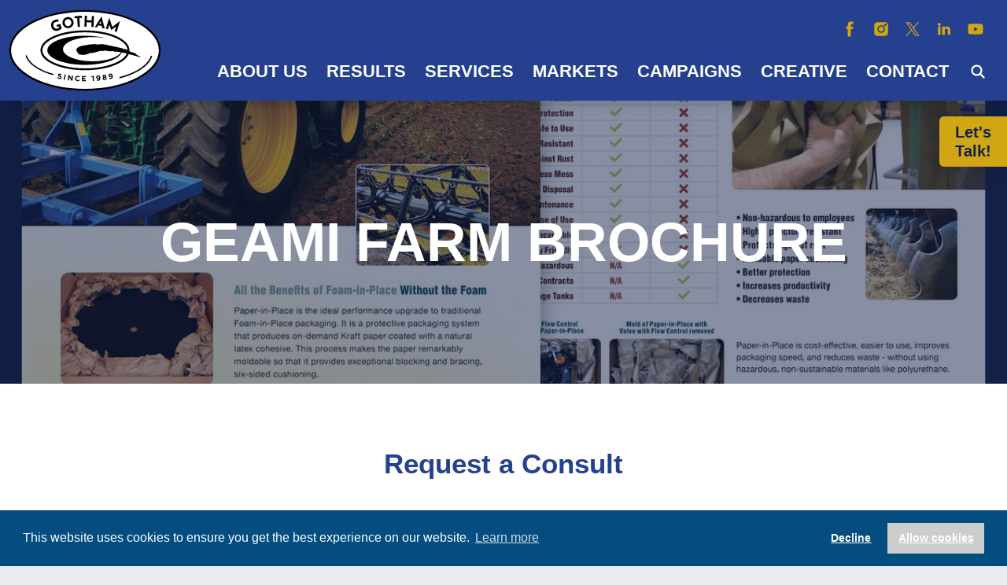

--- FILE ---
content_type: text/html; charset=UTF-8
request_url: https://industrialmarketingexperts.com/portfolio/geami-farm-brochure/
body_size: 25341
content:
<!DOCTYPE html><html lang="en"><head><script data-no-optimize="1">var litespeed_docref=sessionStorage.getItem("litespeed_docref");litespeed_docref&&(Object.defineProperty(document,"referrer",{get:function(){return litespeed_docref}}),sessionStorage.removeItem("litespeed_docref"));</script> <meta charset="UTF-8" /><meta name="viewport" content="width=device-width, initial-scale=1.0, maximum-scale=1.0"><meta http-equiv="X-UA-Compatible" content="ie=edge"><link rel="pingback" href="https://industrialmarketingexperts.com/xmlrpc.php" /><title>Geami Farm Brochure - Gotham Industrial Marketing</title>	 <script type="litespeed/javascript">(function(w,d,s,l,i){w[l]=w[l]||[];w[l].push({'gtm.start':new Date().getTime(),event:'gtm.js'});var f=d.getElementsByTagName(s)[0],j=d.createElement(s),dl=l!='dataLayer'?'&l='+l:'';j.async=!0;j.src='https://www.googletagmanager.com/gtm.js?id='+i+dl;f.parentNode.insertBefore(j,f)})(window,document,'script','dataLayer','GTM-5J6S88L')</script> <noscript><iframe data-lazyloaded="1" src="about:blank" data-litespeed-src="https://www.googletagmanager.com/ns.html?id=GTM-5J6S88L"
height="0" width="0" style="display:none;visibility:hidden"></iframe></noscript>
 <script type="litespeed/javascript" data-src="https://secure.leadforensics.com/js/15646.js"></script> <noscript><img src="https://secure.leadforensics.com/15646.png" alt="" style="display:none;" /></noscript><meta name='robots' content='index, follow, max-image-preview:large, max-snippet:-1, max-video-preview:-1' /><style>img:is([sizes="auto" i], [sizes^="auto," i]) { contain-intrinsic-size: 3000px 1500px }</style><link rel="canonical" href="https://industrialmarketingexperts.com/portfolio/geami-farm-brochure/" /><meta property="og:locale" content="en_US" /><meta property="og:type" content="article" /><meta property="og:title" content="Geami Farm Brochure - Gotham Industrial Marketing" /><meta property="og:url" content="https://industrialmarketingexperts.com/portfolio/geami-farm-brochure/" /><meta property="og:site_name" content="Gotham Industrial Marketing" /><meta property="article:modified_time" content="2023-01-23T15:08:43+00:00" /><meta property="og:image" content="https://industrialmarketingexperts.com/wp-content/uploads/2023/01/geami-farm-brochure.png" /><meta property="og:image:width" content="1200" /><meta property="og:image:height" content="900" /><meta property="og:image:type" content="image/png" /><meta name="twitter:card" content="summary_large_image" /> <script type="application/ld+json" class="yoast-schema-graph">{"@context":"https://schema.org","@graph":[{"@type":"WebPage","@id":"https://industrialmarketingexperts.com/portfolio/geami-farm-brochure/","url":"https://industrialmarketingexperts.com/portfolio/geami-farm-brochure/","name":"Geami Farm Brochure - Gotham Industrial Marketing","isPartOf":{"@id":"https://industrialmarketingexperts.com/#website"},"primaryImageOfPage":{"@id":"https://industrialmarketingexperts.com/portfolio/geami-farm-brochure/#primaryimage"},"image":{"@id":"https://industrialmarketingexperts.com/portfolio/geami-farm-brochure/#primaryimage"},"thumbnailUrl":"https://industrialmarketingexperts.com/wp-content/uploads/2023/01/geami-farm-brochure.png","datePublished":"2023-01-23T15:07:42+00:00","dateModified":"2023-01-23T15:08:43+00:00","breadcrumb":{"@id":"https://industrialmarketingexperts.com/portfolio/geami-farm-brochure/#breadcrumb"},"inLanguage":"en","potentialAction":[{"@type":"ReadAction","target":["https://industrialmarketingexperts.com/portfolio/geami-farm-brochure/"]}]},{"@type":"ImageObject","inLanguage":"en","@id":"https://industrialmarketingexperts.com/portfolio/geami-farm-brochure/#primaryimage","url":"https://industrialmarketingexperts.com/wp-content/uploads/2023/01/geami-farm-brochure.png","contentUrl":"https://industrialmarketingexperts.com/wp-content/uploads/2023/01/geami-farm-brochure.png","width":1200,"height":900},{"@type":"BreadcrumbList","@id":"https://industrialmarketingexperts.com/portfolio/geami-farm-brochure/#breadcrumb","itemListElement":[{"@type":"ListItem","position":1,"name":"Home","item":"https://industrialmarketingexperts.com/"},{"@type":"ListItem","position":2,"name":"Our Work","item":"https://industrialmarketingexperts.com/portfolio/"},{"@type":"ListItem","position":3,"name":"Geami Farm Brochure"}]},{"@type":"WebSite","@id":"https://industrialmarketingexperts.com/#website","url":"https://industrialmarketingexperts.com/","name":"Gotham Industrial Marketing","description":"Marketing for Manufacturers in NC, SC, VA, TN, GA","potentialAction":[{"@type":"SearchAction","target":{"@type":"EntryPoint","urlTemplate":"https://industrialmarketingexperts.com/?s={search_term_string}"},"query-input":{"@type":"PropertyValueSpecification","valueRequired":true,"valueName":"search_term_string"}}],"inLanguage":"en"}]}</script> <style id="litespeed-ccss">ul{box-sizing:border-box}:root{--wp--preset--font-size--normal:16px;--wp--preset--font-size--huge:42px}body{--wp--preset--color--black:#000;--wp--preset--color--cyan-bluish-gray:#abb8c3;--wp--preset--color--white:#fff;--wp--preset--color--pale-pink:#f78da7;--wp--preset--color--vivid-red:#cf2e2e;--wp--preset--color--luminous-vivid-orange:#ff6900;--wp--preset--color--luminous-vivid-amber:#fcb900;--wp--preset--color--light-green-cyan:#7bdcb5;--wp--preset--color--vivid-green-cyan:#00d084;--wp--preset--color--pale-cyan-blue:#8ed1fc;--wp--preset--color--vivid-cyan-blue:#0693e3;--wp--preset--color--vivid-purple:#9b51e0;--wp--preset--color--dark:#132048;--wp--preset--color--primary:#25408f;--wp--preset--color--accent:#d1a615;--wp--preset--color--light:#d7d9e0;--wp--preset--gradient--vivid-cyan-blue-to-vivid-purple:linear-gradient(135deg,rgba(6,147,227,1) 0%,#9b51e0 100%);--wp--preset--gradient--light-green-cyan-to-vivid-green-cyan:linear-gradient(135deg,#7adcb4 0%,#00d082 100%);--wp--preset--gradient--luminous-vivid-amber-to-luminous-vivid-orange:linear-gradient(135deg,rgba(252,185,0,1) 0%,rgba(255,105,0,1) 100%);--wp--preset--gradient--luminous-vivid-orange-to-vivid-red:linear-gradient(135deg,rgba(255,105,0,1) 0%,#cf2e2e 100%);--wp--preset--gradient--very-light-gray-to-cyan-bluish-gray:linear-gradient(135deg,#eee 0%,#a9b8c3 100%);--wp--preset--gradient--cool-to-warm-spectrum:linear-gradient(135deg,#4aeadc 0%,#9778d1 20%,#cf2aba 40%,#ee2c82 60%,#fb6962 80%,#fef84c 100%);--wp--preset--gradient--blush-light-purple:linear-gradient(135deg,#ffceec 0%,#9896f0 100%);--wp--preset--gradient--blush-bordeaux:linear-gradient(135deg,#fecda5 0%,#fe2d2d 50%,#6b003e 100%);--wp--preset--gradient--luminous-dusk:linear-gradient(135deg,#ffcb70 0%,#c751c0 50%,#4158d0 100%);--wp--preset--gradient--pale-ocean:linear-gradient(135deg,#fff5cb 0%,#b6e3d4 50%,#33a7b5 100%);--wp--preset--gradient--electric-grass:linear-gradient(135deg,#caf880 0%,#71ce7e 100%);--wp--preset--gradient--midnight:linear-gradient(135deg,#020381 0%,#2874fc 100%);--wp--preset--font-size--small:13px;--wp--preset--font-size--medium:20px;--wp--preset--font-size--large:36px;--wp--preset--font-size--x-large:42px;--wp--preset--spacing--20:.44rem;--wp--preset--spacing--30:.67rem;--wp--preset--spacing--40:1rem;--wp--preset--spacing--50:1.5rem;--wp--preset--spacing--60:2.25rem;--wp--preset--spacing--70:3.38rem;--wp--preset--spacing--80:5.06rem;--wp--preset--shadow--natural:6px 6px 9px rgba(0,0,0,.2);--wp--preset--shadow--deep:12px 12px 50px rgba(0,0,0,.4);--wp--preset--shadow--sharp:6px 6px 0px rgba(0,0,0,.2);--wp--preset--shadow--outlined:6px 6px 0px -3px rgba(255,255,255,1),6px 6px rgba(0,0,0,1);--wp--preset--shadow--crisp:6px 6px 0px rgba(0,0,0,1)}#cookie-law-info-bar{font-size:15px;margin:0 auto;padding:12px 10px;position:absolute;text-align:center;box-sizing:border-box;width:100%;z-index:9999;display:none;left:0;font-weight:300;box-shadow:0 -1px 10px 0 rgba(172,171,171,.3)}#cookie-law-info-bar span{vertical-align:middle}.cli-plugin-button,.cli-plugin-button:visited{display:inline-block;padding:9px 12px;color:#fff;text-decoration:none;position:relative;margin-left:5px;text-decoration:none}.cli-plugin-button,.cli-plugin-button:visited,.medium.cli-plugin-button,.medium.cli-plugin-button:visited{font-size:13px;font-weight:400;line-height:1}.cli-plugin-button{margin-top:5px}.cli-bar-popup{-moz-background-clip:padding;-webkit-background-clip:padding;background-clip:padding-box;-webkit-border-radius:30px;-moz-border-radius:30px;border-radius:30px;padding:20px}.cli-container-fluid{padding-right:15px;padding-left:15px;margin-right:auto;margin-left:auto}.cli-row{display:-ms-flexbox;display:flex;-ms-flex-wrap:wrap;flex-wrap:wrap;margin-right:-15px;margin-left:-15px}.cli-align-items-stretch{-ms-flex-align:stretch!important;align-items:stretch!important}.cli-px-0{padding-left:0;padding-right:0}.cli-btn{font-size:14px;display:inline-block;font-weight:400;text-align:center;white-space:nowrap;vertical-align:middle;border:1px solid transparent;padding:.5rem 1.25rem;line-height:1;border-radius:.25rem}.cli-modal-backdrop{position:fixed;top:0;right:0;bottom:0;left:0;z-index:1040;background-color:#000;display:none}.cli-modal-backdrop.cli-fade{opacity:0}.cli-modal a{text-decoration:none}.cli-modal .cli-modal-dialog{position:relative;width:auto;margin:.5rem;font-family:-apple-system,BlinkMacSystemFont,"Segoe UI",Roboto,"Helvetica Neue",Arial,sans-serif,"Apple Color Emoji","Segoe UI Emoji","Segoe UI Symbol";font-size:1rem;font-weight:400;line-height:1.5;color:#212529;text-align:left;display:-ms-flexbox;display:flex;-ms-flex-align:center;align-items:center;min-height:calc(100% - (.5rem*2))}@media (min-width:576px){.cli-modal .cli-modal-dialog{max-width:500px;margin:1.75rem auto;min-height:calc(100% - (1.75rem*2))}}@media (min-width:992px){.cli-modal .cli-modal-dialog{max-width:900px}}.cli-modal-content{position:relative;display:-ms-flexbox;display:flex;-ms-flex-direction:column;flex-direction:column;width:100%;background-color:#fff;background-clip:padding-box;border-radius:.3rem;outline:0}.cli-modal .cli-modal-close{position:absolute;right:10px;top:10px;z-index:1;padding:0;background-color:transparent!important;border:0;-webkit-appearance:none;font-size:1.5rem;font-weight:700;line-height:1;color:#000;text-shadow:0 1px 0 #fff}.cli-switch{display:inline-block;position:relative;min-height:1px;padding-left:70px;font-size:14px}.cli-switch input[type=checkbox]{display:none}.cli-switch .cli-slider{background-color:#e3e1e8;height:24px;width:50px;bottom:0;left:0;position:absolute;right:0;top:0}.cli-switch .cli-slider:before{background-color:#fff;bottom:2px;content:"";height:20px;left:2px;position:absolute;width:20px}.cli-switch input:checked+.cli-slider{background-color:#00acad}.cli-switch input:checked+.cli-slider:before{transform:translateX(26px)}.cli-switch .cli-slider{border-radius:34px}.cli-switch .cli-slider:before{border-radius:50%}.cli-tab-content{background:#fff}.cli-tab-content{width:100%;padding:30px}@media (max-width:767px){.cli-tab-content{padding:30px 10px}}.cli-container-fluid{padding-right:15px;padding-left:15px;margin-right:auto;margin-left:auto}.cli-row{display:-ms-flexbox;display:flex;-ms-flex-wrap:wrap;flex-wrap:wrap;margin-right:-15px;margin-left:-15px}.cli-align-items-stretch{-ms-flex-align:stretch!important;align-items:stretch!important}.cli-px-0{padding-left:0;padding-right:0}.cli-btn{font-size:14px;display:inline-block;font-weight:400;text-align:center;white-space:nowrap;vertical-align:middle;border:1px solid transparent;padding:.5rem 1.25rem;line-height:1;border-radius:.25rem}.cli-modal-backdrop{position:fixed;top:0;right:0;bottom:0;left:0;z-index:1040;background-color:#000;-webkit-transform:scale(0);transform:scale(0)}.cli-modal-backdrop.cli-fade{opacity:0}.cli-modal{position:fixed;top:0;right:0;bottom:0;left:0;z-index:99999;transform:scale(0);overflow:hidden;outline:0;display:none}.cli-modal a{text-decoration:none}.cli-modal .cli-modal-dialog{position:relative;width:auto;margin:.5rem;font-family:inherit;font-size:1rem;font-weight:400;line-height:1.5;color:#212529;text-align:left;display:-ms-flexbox;display:flex;-ms-flex-align:center;align-items:center;min-height:calc(100% - (.5rem*2))}@media (min-width:576px){.cli-modal .cli-modal-dialog{max-width:500px;margin:1.75rem auto;min-height:calc(100% - (1.75rem*2))}}.cli-modal-content{position:relative;display:-ms-flexbox;display:flex;-ms-flex-direction:column;flex-direction:column;width:100%;background-color:#fff;background-clip:padding-box;border-radius:.2rem;box-sizing:border-box;outline:0}.cli-switch{display:inline-block;position:relative;min-height:1px;padding-left:38px;font-size:14px}.cli-switch input[type=checkbox]{display:none}.cli-switch .cli-slider{background-color:#e3e1e8;height:20px;width:38px;bottom:0;left:0;position:absolute;right:0;top:0}.cli-switch .cli-slider:before{background-color:#fff;bottom:2px;content:"";height:15px;left:3px;position:absolute;width:15px}.cli-switch input:checked+.cli-slider{background-color:#61a229}.cli-switch input:checked+.cli-slider:before{transform:translateX(18px)}.cli-switch .cli-slider{border-radius:34px;font-size:0}.cli-switch .cli-slider:before{border-radius:50%}.cli-tab-content{background:#fff}.cli-tab-content{width:100%;padding:5px 30px 5px 5px;box-sizing:border-box}@media (max-width:767px){.cli-tab-content{padding:30px 10px}}.cli-tab-footer .cli-btn{background-color:#00acad;padding:10px 15px;text-decoration:none}.cli-tab-footer .wt-cli-privacy-accept-btn{background-color:#61a229;color:#fff;border-radius:0}.cli-tab-footer{width:100%;text-align:right;padding:20px 0}.cli-col-12{width:100%}.cli-tab-header{display:flex;justify-content:space-between}.cli-tab-header a:before{width:10px;height:2px;left:0;top:calc(50% - 1px)}.cli-tab-header a:after{width:2px;height:10px;left:4px;top:calc(50% - 5px);-webkit-transform:none;transform:none}.cli-tab-header a:before{width:7px;height:7px;border-right:1px solid #4a6e78;border-bottom:1px solid #4a6e78;content:" ";transform:rotate(-45deg);margin-right:10px}.cli-tab-header a.cli-nav-link{position:relative;display:flex;align-items:center;font-size:14px;color:#000;text-transform:capitalize}.cli-tab-header{border-radius:5px;padding:12px 15px;background-color:#f2f2f2}.cli-modal .cli-modal-close{position:absolute;right:0;top:0;z-index:1;-webkit-appearance:none;width:40px;height:40px;padding:0;border-radius:50%;padding:10px;background:0 0;border:none;min-width:40px}.cli-tab-container h4{font-family:inherit;font-size:16px;margin-bottom:15px;margin:10px 0}#cliSettingsPopup .cli-tab-section-container{padding-top:12px}.cli-privacy-content-text{font-size:14px;line-height:1.4;margin-top:0;padding:0;color:#000}.cli-tab-content{display:none}.cli-tab-section .cli-tab-content{padding:10px 20px 5px}.cli-tab-section{margin-top:5px}@media (min-width:992px){.cli-modal .cli-modal-dialog{max-width:645px}}.cli-switch .cli-slider:after{content:attr(data-cli-disable);position:absolute;right:50px;color:#000;font-size:12px;text-align:right;min-width:80px}.cli-switch input:checked+.cli-slider:after{content:attr(data-cli-enable)}.cli-privacy-overview:not(.cli-collapsed) .cli-privacy-content{max-height:60px;overflow:hidden}a.cli-privacy-readmore{font-size:12px;margin-top:12px;display:inline-block;padding-bottom:0;color:#000;text-decoration:underline}.cli-modal-footer{position:relative}a.cli-privacy-readmore:before{content:attr(data-readmore-text)}.cli-modal-close svg{fill:#000}span.cli-necessary-caption{color:#000;font-size:12px}.cli-tab-container .cli-row{max-height:500px;overflow-y:auto}.wt-cli-sr-only{display:none;font-size:16px}.wt-cli-necessary-checkbox{display:none!important}.wt-cli-privacy-overview-actions{padding-bottom:0}.wt-cli-cookie-description{font-size:14px;line-height:1.4;margin-top:0;padding:0;color:#000}h2,#top .post_title{font-family:"Roboto Condensed",sans-serif;font-weight:700}h2{color:#25408f;line-height:1.25em}h2{font-size:1.75em}h4{font-size:1.15em;font-weight:700;font-size:1.2em;line-height:1.5}a.social_button{display:inline-block;vertical-align:middle;position:relative;font-size:40px;height:1em;padding-left:1em;border-radius:6px}a.social_button span{display:none;color:#d1a615;font-weight:700;padding-right:.25em}a.social_button svg{display:block;position:absolute;top:.1em;left:.1em;width:.8em;height:.8em;fill:#d1a615}html{height:100%}body{height:100%;margin:0;padding:0;background-color:#ebecef}html{font-size:20px;line-height:1.75}@media all and (max-width:1025px){html{font-size:16px}}body,input{color:#000;font-family:"Roboto Condensed",sans-serif;font-weight:400;-webkit-font-smoothing:subpixel-antialiased}.dark{color:#fff}ul,h2,h4{margin:1rem 0}a{color:#000;text-decoration:underline}ul{padding-left:1.5em}li ul{margin:0 0 .25rem}input{font-size:1em}a,a *,:before,:after,input{-webkit-backface-visibility:hidden;-webkit-transform-style:preserve-3d}.container{position:relative;max-width:1800px;margin:0 auto;background-color:#fff;background-repeat:no-repeat;background-position:center;background-size:cover}.container.dark{background-color:#132048}section.content{position:relative;max-width:1180px;margin:0 auto;padding:1rem}.banner_background{position:absolute;top:0;right:0;bottom:0;left:0;background-position:center;background-repeat:repeat-x;background-size:cover}input{outline:0 none;-moz-appearance:none;-webkit-appearance:none;appearance:none;display:inline-block;position:relative;width:100%!important;margin:0 auto!important;padding:.5em 0;color:#000!important;font-family:"Roboto Condensed",sans-serif!important;font-size:1em;line-height:1.5;font-weight:400;text-indent:.5em;background-color:#ebecef;border:none!important;border-radius:6px}input[type=checkbox]{visibility:hidden!important;margin:0!important;width:0!important}input[type=checkbox]+label{visibility:visible;position:relative;margin:.5rem 0!important;padding-left:50px;font-size:.9em;line-height:24px}input[type=checkbox]+label:before{content:"";position:absolute;top:0;left:0;width:40px;height:24px;border:none;border-radius:12px;background:#d7d9e0}input[type=checkbox]+label:after{content:"";position:absolute;top:3px;left:3px;width:18px;height:18px;background:#fff;border-radius:50%}input[type=checkbox]:checked+label:before{background:#d1a615}input[type=checkbox]:checked+label:after{left:19px}.container{z-index:10;background-repeat:no-repeat;background-position:center;background-size:cover}#top{position:relative;z-index:200;text-align:center}#top .post_title{position:relative;max-width:1180px;margin:0 auto;padding:2em 1em 1.5em;color:#fff;font-size:3.5em;line-height:1.2em;text-transform:uppercase}@media all and (max-width:720px){#top .post_title{font-size:2.5em}}#top #post_banner{background-color:#132048}#top #post_banner .banner_container{height:50vh;min-height:320px;max-height:120vw}#top #post_banner .banner_container .banner_background{opacity:.5}#top #post_banner .banner_container .post_title{position:absolute;top:50%;left:50%;width:1180px;max-width:calc(100% - 2rem);padding:1rem;text-align:center;transform:translateX(-50%) translateY(-50%)}.banner_container{position:relative;overflow:hidden}@keyframes letstalk{0%{right:-3em}80%{right:0;padding:.4em 1.4em}100%{padding:.4em 1em}}a#letstalk{position:fixed;z-index:900;top:25%;right:0;padding:.4em 1em;color:#132048;line-height:1.2em;font-weight:700;text-decoration:none;background-color:#d1a615;border-bottom-left-radius:6px;border-top-left-radius:6px;box-shadow:0 0 1em rgba(0,0,0,.2);animation:.6s letstalk ease-out;transform:translateY(-50%)}#nav{position:fixed;z-index:1000;width:100%;padding:10px 0;background-color:#25408f;box-shadow:0 0 1em rgba(0,0,0,.2)}#nav section.content{max-width:1800px;padding:0}#nav a{text-decoration:none!important}@media all and (min-width:1025px){#nav a#nav_logo{display:block;position:relative;width:196px;height:108px;margin:0 10px;background-image:url("/wp-content/themes/gotham/links/Gotham-Logo-2020.svg");background-size:100% 100%;background-repeat:no-repeat;background-position:center}#navpadding{padding-top:128px}@keyframes dropdown{0%{top:80%;opacity:0}100%{top:100%;opacity:1}}#main_menu{z-index:1100;position:absolute;top:75%;right:12px;font-size:0;line-height:0;transform:translateY(-50%)}#main_menu ul.menu{display:block;margin:0;padding:0}#main_menu ul.menu>li{display:inline-block;vertical-align:top;position:relative;margin:0;padding:0}#main_menu ul.menu>li>a{display:block;padding:12px;color:#fff;font-size:22px;line-height:26px;font-family:"Roboto Condensed",sans-serif;font-weight:700;text-transform:uppercase}#main_menu ul.menu>li.menu-item-5744 a{width:26px;height:26px;margin:6px;padding:6px;color:transparent;font-size:0;background-image:url("/wp-content/themes/gotham/links/icons/white/search.svg");background-size:30px 30px;background-position:center;background-repeat:no-repeat;border-radius:6px}#main_menu ul.menu>li ul.sub-menu{display:none;position:absolute;top:100%;width:250px;text-align:left;background-color:#ebecef;overflow:hidden;border-radius:6px;box-shadow:0 0 1em rgba(0,0,0,.2);opacity:1;animation:.25s dropdown}#main_menu ul.menu>li ul.sub-menu li{display:block;margin:0;padding:0}#main_menu ul.menu>li ul.sub-menu li a{display:block;padding:10px 15px;color:#132048;font-size:18px;line-height:20px;font-weight:700}#main_menu ul.menu>li ul.sub-menu li:first-child a{padding-top:15px}#main_menu ul.menu>li ul.sub-menu li:last-child a{padding-bottom:15px}#alt_menu{z-index:1100;position:absolute;top:25%;right:20px;font-size:0;line-height:0;transform:translateY(-50%)}}@media all and (max-width:1025px){#nav a#nav_logo{display:block;position:relative;width:165px;height:90px;margin:0 auto;background-image:url("/wp-content/themes/gotham/links/Gotham-Logo-2020.svg");background-size:100% 100%;background-repeat:no-repeat;background-position:center}#navpadding{padding-top:110px}#main_menu ul.menu{display:block;position:fixed;z-index:1100;top:0;bottom:0;right:-320px;width:280px;margin:0;padding:100px 20px;max-width:100%;text-align:left;background-color:#25408f;overflow-y:auto;box-shadow:0 0 0 rgba(0,0,0,0);-webkit-overflow-scrolling:touch}#main_menu ul.menu>li{display:block;position:relative;margin:4px 0;padding:0;background-color:#1c306b;border-radius:6px;overflow:hidden}#main_menu ul.menu>li a{display:block;height:20px;padding:12px 10px;color:#fff;font-size:20px;line-height:20px;font-weight:700}#main_menu ul.menu>li ul{display:none;margin:0;padding:0}#main_menu ul.menu>li ul li{display:block;margin:0;padding:0;border-top:solid 1px #25408f;border-radius:0}#main_menu ul.menu>li ul li a{color:rgba(255,255,255,.5);font-size:16px}#main_menu ul.menu>li.menu-item-has-children>a{padding-right:45px}#alt_menu>.social_menu{display:block;position:fixed;z-index:1100;top:0;bottom:0;left:-320px;width:280px;margin:0;padding:100px 20px;max-width:100%;text-align:left;background-color:#25408f;overflow-y:auto;box-shadow:0 0 0 rgba(0,0,0,0);-webkit-overflow-scrolling:touch}#alt_menu>.social_menu a.social_button{display:block}#alt_menu>.social_menu a.social_button span{display:block;padding:.5em .5em .5em 0;font-size:.5em;line-height:1em}#alt_menu>.social_menu a.social_button svg{display:block;position:absolute;top:.1em;left:.1em;width:.8em;height:.8em;fill:#d1a615}}.ninja-forms-noscript-message{background:#f1f1f1;border:4px dashed #ccc;color:#333;display:block;font-size:20px;margin:20px 0;padding:40px;text-align:center}</style><link rel="preload" data-asynced="1" data-optimized="2" as="style" onload="this.onload=null;this.rel='stylesheet'" href="https://industrialmarketingexperts.com/wp-content/litespeed/ucss/1a5940dd968ecfc633536f541a041730.css?ver=7f5ba" /><script data-optimized="1" type="litespeed/javascript" data-src="https://industrialmarketingexperts.com/wp-content/plugins/litespeed-cache/assets/js/css_async.min.js"></script> <style id='classic-theme-styles-inline-css' type='text/css'>/*! This file is auto-generated */
.wp-block-button__link{color:#fff;background-color:#32373c;border-radius:9999px;box-shadow:none;text-decoration:none;padding:calc(.667em + 2px) calc(1.333em + 2px);font-size:1.125em}.wp-block-file__button{background:#32373c;color:#fff;text-decoration:none}</style><style id='global-styles-inline-css' type='text/css'>:root{--wp--preset--aspect-ratio--square: 1;--wp--preset--aspect-ratio--4-3: 4/3;--wp--preset--aspect-ratio--3-4: 3/4;--wp--preset--aspect-ratio--3-2: 3/2;--wp--preset--aspect-ratio--2-3: 2/3;--wp--preset--aspect-ratio--16-9: 16/9;--wp--preset--aspect-ratio--9-16: 9/16;--wp--preset--color--black: #000;--wp--preset--color--cyan-bluish-gray: #abb8c3;--wp--preset--color--white: #fff;--wp--preset--color--pale-pink: #f78da7;--wp--preset--color--vivid-red: #cf2e2e;--wp--preset--color--luminous-vivid-orange: #ff6900;--wp--preset--color--luminous-vivid-amber: #fcb900;--wp--preset--color--light-green-cyan: #7bdcb5;--wp--preset--color--vivid-green-cyan: #00d084;--wp--preset--color--pale-cyan-blue: #8ed1fc;--wp--preset--color--vivid-cyan-blue: #0693e3;--wp--preset--color--vivid-purple: #9b51e0;--wp--preset--color--dark: #132048;--wp--preset--color--primary: #25408f;--wp--preset--color--accent: #D1A615;--wp--preset--color--light: #d7d9e0;--wp--preset--gradient--vivid-cyan-blue-to-vivid-purple: linear-gradient(135deg,rgba(6,147,227,1) 0%,rgb(155,81,224) 100%);--wp--preset--gradient--light-green-cyan-to-vivid-green-cyan: linear-gradient(135deg,rgb(122,220,180) 0%,rgb(0,208,130) 100%);--wp--preset--gradient--luminous-vivid-amber-to-luminous-vivid-orange: linear-gradient(135deg,rgba(252,185,0,1) 0%,rgba(255,105,0,1) 100%);--wp--preset--gradient--luminous-vivid-orange-to-vivid-red: linear-gradient(135deg,rgba(255,105,0,1) 0%,rgb(207,46,46) 100%);--wp--preset--gradient--very-light-gray-to-cyan-bluish-gray: linear-gradient(135deg,rgb(238,238,238) 0%,rgb(169,184,195) 100%);--wp--preset--gradient--cool-to-warm-spectrum: linear-gradient(135deg,rgb(74,234,220) 0%,rgb(151,120,209) 20%,rgb(207,42,186) 40%,rgb(238,44,130) 60%,rgb(251,105,98) 80%,rgb(254,248,76) 100%);--wp--preset--gradient--blush-light-purple: linear-gradient(135deg,rgb(255,206,236) 0%,rgb(152,150,240) 100%);--wp--preset--gradient--blush-bordeaux: linear-gradient(135deg,rgb(254,205,165) 0%,rgb(254,45,45) 50%,rgb(107,0,62) 100%);--wp--preset--gradient--luminous-dusk: linear-gradient(135deg,rgb(255,203,112) 0%,rgb(199,81,192) 50%,rgb(65,88,208) 100%);--wp--preset--gradient--pale-ocean: linear-gradient(135deg,rgb(255,245,203) 0%,rgb(182,227,212) 50%,rgb(51,167,181) 100%);--wp--preset--gradient--electric-grass: linear-gradient(135deg,rgb(202,248,128) 0%,rgb(113,206,126) 100%);--wp--preset--gradient--midnight: linear-gradient(135deg,rgb(2,3,129) 0%,rgb(40,116,252) 100%);--wp--preset--font-size--small: 13px;--wp--preset--font-size--medium: 20px;--wp--preset--font-size--large: 36px;--wp--preset--font-size--x-large: 42px;--wp--preset--spacing--20: 0.44rem;--wp--preset--spacing--30: 0.67rem;--wp--preset--spacing--40: 1rem;--wp--preset--spacing--50: 1.5rem;--wp--preset--spacing--60: 2.25rem;--wp--preset--spacing--70: 3.38rem;--wp--preset--spacing--80: 5.06rem;--wp--preset--shadow--natural: 6px 6px 9px rgba(0, 0, 0, 0.2);--wp--preset--shadow--deep: 12px 12px 50px rgba(0, 0, 0, 0.4);--wp--preset--shadow--sharp: 6px 6px 0px rgba(0, 0, 0, 0.2);--wp--preset--shadow--outlined: 6px 6px 0px -3px rgba(255, 255, 255, 1), 6px 6px rgba(0, 0, 0, 1);--wp--preset--shadow--crisp: 6px 6px 0px rgba(0, 0, 0, 1);}:where(.is-layout-flex){gap: 0.5em;}:where(.is-layout-grid){gap: 0.5em;}body .is-layout-flex{display: flex;}.is-layout-flex{flex-wrap: wrap;align-items: center;}.is-layout-flex > :is(*, div){margin: 0;}body .is-layout-grid{display: grid;}.is-layout-grid > :is(*, div){margin: 0;}:where(.wp-block-columns.is-layout-flex){gap: 2em;}:where(.wp-block-columns.is-layout-grid){gap: 2em;}:where(.wp-block-post-template.is-layout-flex){gap: 1.25em;}:where(.wp-block-post-template.is-layout-grid){gap: 1.25em;}.has-black-color{color: var(--wp--preset--color--black) !important;}.has-cyan-bluish-gray-color{color: var(--wp--preset--color--cyan-bluish-gray) !important;}.has-white-color{color: var(--wp--preset--color--white) !important;}.has-pale-pink-color{color: var(--wp--preset--color--pale-pink) !important;}.has-vivid-red-color{color: var(--wp--preset--color--vivid-red) !important;}.has-luminous-vivid-orange-color{color: var(--wp--preset--color--luminous-vivid-orange) !important;}.has-luminous-vivid-amber-color{color: var(--wp--preset--color--luminous-vivid-amber) !important;}.has-light-green-cyan-color{color: var(--wp--preset--color--light-green-cyan) !important;}.has-vivid-green-cyan-color{color: var(--wp--preset--color--vivid-green-cyan) !important;}.has-pale-cyan-blue-color{color: var(--wp--preset--color--pale-cyan-blue) !important;}.has-vivid-cyan-blue-color{color: var(--wp--preset--color--vivid-cyan-blue) !important;}.has-vivid-purple-color{color: var(--wp--preset--color--vivid-purple) !important;}.has-black-background-color{background-color: var(--wp--preset--color--black) !important;}.has-cyan-bluish-gray-background-color{background-color: var(--wp--preset--color--cyan-bluish-gray) !important;}.has-white-background-color{background-color: var(--wp--preset--color--white) !important;}.has-pale-pink-background-color{background-color: var(--wp--preset--color--pale-pink) !important;}.has-vivid-red-background-color{background-color: var(--wp--preset--color--vivid-red) !important;}.has-luminous-vivid-orange-background-color{background-color: var(--wp--preset--color--luminous-vivid-orange) !important;}.has-luminous-vivid-amber-background-color{background-color: var(--wp--preset--color--luminous-vivid-amber) !important;}.has-light-green-cyan-background-color{background-color: var(--wp--preset--color--light-green-cyan) !important;}.has-vivid-green-cyan-background-color{background-color: var(--wp--preset--color--vivid-green-cyan) !important;}.has-pale-cyan-blue-background-color{background-color: var(--wp--preset--color--pale-cyan-blue) !important;}.has-vivid-cyan-blue-background-color{background-color: var(--wp--preset--color--vivid-cyan-blue) !important;}.has-vivid-purple-background-color{background-color: var(--wp--preset--color--vivid-purple) !important;}.has-black-border-color{border-color: var(--wp--preset--color--black) !important;}.has-cyan-bluish-gray-border-color{border-color: var(--wp--preset--color--cyan-bluish-gray) !important;}.has-white-border-color{border-color: var(--wp--preset--color--white) !important;}.has-pale-pink-border-color{border-color: var(--wp--preset--color--pale-pink) !important;}.has-vivid-red-border-color{border-color: var(--wp--preset--color--vivid-red) !important;}.has-luminous-vivid-orange-border-color{border-color: var(--wp--preset--color--luminous-vivid-orange) !important;}.has-luminous-vivid-amber-border-color{border-color: var(--wp--preset--color--luminous-vivid-amber) !important;}.has-light-green-cyan-border-color{border-color: var(--wp--preset--color--light-green-cyan) !important;}.has-vivid-green-cyan-border-color{border-color: var(--wp--preset--color--vivid-green-cyan) !important;}.has-pale-cyan-blue-border-color{border-color: var(--wp--preset--color--pale-cyan-blue) !important;}.has-vivid-cyan-blue-border-color{border-color: var(--wp--preset--color--vivid-cyan-blue) !important;}.has-vivid-purple-border-color{border-color: var(--wp--preset--color--vivid-purple) !important;}.has-vivid-cyan-blue-to-vivid-purple-gradient-background{background: var(--wp--preset--gradient--vivid-cyan-blue-to-vivid-purple) !important;}.has-light-green-cyan-to-vivid-green-cyan-gradient-background{background: var(--wp--preset--gradient--light-green-cyan-to-vivid-green-cyan) !important;}.has-luminous-vivid-amber-to-luminous-vivid-orange-gradient-background{background: var(--wp--preset--gradient--luminous-vivid-amber-to-luminous-vivid-orange) !important;}.has-luminous-vivid-orange-to-vivid-red-gradient-background{background: var(--wp--preset--gradient--luminous-vivid-orange-to-vivid-red) !important;}.has-very-light-gray-to-cyan-bluish-gray-gradient-background{background: var(--wp--preset--gradient--very-light-gray-to-cyan-bluish-gray) !important;}.has-cool-to-warm-spectrum-gradient-background{background: var(--wp--preset--gradient--cool-to-warm-spectrum) !important;}.has-blush-light-purple-gradient-background{background: var(--wp--preset--gradient--blush-light-purple) !important;}.has-blush-bordeaux-gradient-background{background: var(--wp--preset--gradient--blush-bordeaux) !important;}.has-luminous-dusk-gradient-background{background: var(--wp--preset--gradient--luminous-dusk) !important;}.has-pale-ocean-gradient-background{background: var(--wp--preset--gradient--pale-ocean) !important;}.has-electric-grass-gradient-background{background: var(--wp--preset--gradient--electric-grass) !important;}.has-midnight-gradient-background{background: var(--wp--preset--gradient--midnight) !important;}.has-small-font-size{font-size: var(--wp--preset--font-size--small) !important;}.has-medium-font-size{font-size: var(--wp--preset--font-size--medium) !important;}.has-large-font-size{font-size: var(--wp--preset--font-size--large) !important;}.has-x-large-font-size{font-size: var(--wp--preset--font-size--x-large) !important;}
:where(.wp-block-post-template.is-layout-flex){gap: 1.25em;}:where(.wp-block-post-template.is-layout-grid){gap: 1.25em;}
:where(.wp-block-columns.is-layout-flex){gap: 2em;}:where(.wp-block-columns.is-layout-grid){gap: 2em;}
:root :where(.wp-block-pullquote){font-size: 1.5em;line-height: 1.6;}</style> <script type="litespeed/javascript" data-src="https://industrialmarketingexperts.com/wp-includes/js/jquery/jquery.min.js" id="jquery-core-js"></script> <script id="cookie-law-info-js-extra" type="litespeed/javascript">var Cli_Data={"nn_cookie_ids":[],"cookielist":[],"non_necessary_cookies":[],"ccpaEnabled":"","ccpaRegionBased":"","ccpaBarEnabled":"","strictlyEnabled":["necessary","obligatoire"],"ccpaType":"gdpr","js_blocking":"","custom_integration":"","triggerDomRefresh":"","secure_cookies":""};var cli_cookiebar_settings={"animate_speed_hide":"500","animate_speed_show":"500","background":"#d1a615","border":"#b1a6a6c2","border_on":"","button_1_button_colour":"#25408f","button_1_button_hover":"#1e3372","button_1_link_colour":"#fff","button_1_as_button":"1","button_1_new_win":"","button_2_button_colour":"#333","button_2_button_hover":"#292929","button_2_link_colour":"#444","button_2_as_button":"","button_2_hidebar":"","button_3_button_colour":"#25408f","button_3_button_hover":"#1e3372","button_3_link_colour":"#fff","button_3_as_button":"1","button_3_new_win":"","button_4_button_colour":"#000","button_4_button_hover":"#000000","button_4_link_colour":"#25408f","button_4_as_button":"","button_7_button_colour":"#61a229","button_7_button_hover":"#4e8221","button_7_link_colour":"#fff","button_7_as_button":"1","button_7_new_win":"","font_family":"inherit","header_fix":"","notify_animate_hide":"1","notify_animate_show":"","notify_div_id":"#cookie-law-info-bar","notify_position_horizontal":"left","notify_position_vertical":"bottom","scroll_close":"","scroll_close_reload":"","accept_close_reload":"","reject_close_reload":"","showagain_tab":"","showagain_background":"#fff","showagain_border":"#000","showagain_div_id":"#cookie-law-info-again","showagain_x_position":"5px","text":"#132048","show_once_yn":"","show_once":"14000","logging_on":"","as_popup":"","popup_overlay":"1","bar_heading_text":"","cookie_bar_as":"banner","popup_showagain_position":"bottom-right","widget_position":"left"};var log_object={"ajax_url":"https:\/\/industrialmarketingexperts.com\/wp-admin\/admin-ajax.php"}</script> <link rel="https://api.w.org/" href="https://industrialmarketingexperts.com/wp-json/" /><link rel="alternate" title="JSON" type="application/json" href="https://industrialmarketingexperts.com/wp-json/wp/v2/project/4790" /><link rel="EditURI" type="application/rsd+xml" title="RSD" href="https://industrialmarketingexperts.com/xmlrpc.php?rsd" /><link rel="alternate" title="oEmbed (JSON)" type="application/json+oembed" href="https://industrialmarketingexperts.com/wp-json/oembed/1.0/embed?url=https%3A%2F%2Findustrialmarketingexperts.com%2Fportfolio%2Fgeami-farm-brochure%2F" /><link rel="alternate" title="oEmbed (XML)" type="text/xml+oembed" href="https://industrialmarketingexperts.com/wp-json/oembed/1.0/embed?url=https%3A%2F%2Findustrialmarketingexperts.com%2Fportfolio%2Fgeami-farm-brochure%2F&#038;format=xml" />
 <script class="hsq-set-content-id" data-content-id="blog-post" type="litespeed/javascript">var _hsq=_hsq||[];_hsq.push(["setContentType","blog-post"])</script>  <script type="litespeed/javascript" data-src="https://secure.leadforensics.com/js/15646.js"></script> <noscript><img alt="" src="https://secure.leadforensics.com/15646.png" style="display:none;" /></noscript><link rel="icon" href="https://industrialmarketingexperts.com/wp-content/uploads/2019/10/cropped-avatar-icon-32x32.png" sizes="32x32" /><link rel="icon" href="https://industrialmarketingexperts.com/wp-content/uploads/2019/10/cropped-avatar-icon-192x192.png" sizes="192x192" /><link rel="apple-touch-icon" href="https://industrialmarketingexperts.com/wp-content/uploads/2019/10/cropped-avatar-icon-180x180.png" /><meta name="msapplication-TileImage" content="https://industrialmarketingexperts.com/wp-content/uploads/2019/10/cropped-avatar-icon-270x270.png" /></head><body data-rsssl=1 class="post-4790 project type-project status-publish has-post-thumbnail hentry services-brochures market-green"><div id="nav"><section class="content">
<a id="nav_logo" href="https://industrialmarketingexperts.com"></a><div id="nav_menu"><div id="main_menu" class="add_toggle"><div class="menu-primary-menu-container"><ul id="menu-primary-menu" class="menu"><li id="menu-item-2052" class="menu-item menu-item-type-post_type menu-item-object-page menu-item-has-children menu-item-2052"><a href="https://industrialmarketingexperts.com/why-gotham/">About Us</a><ul class="sub-menu"><li id="menu-item-2055" class="menu-item menu-item-type-post_type menu-item-object-page menu-item-2055"><a href="https://industrialmarketingexperts.com/testimonials/">Testimonials</a></li><li id="menu-item-2056" class="menu-item menu-item-type-post_type menu-item-object-page current_page_parent menu-item-2056"><a href="https://industrialmarketingexperts.com/blog/">Learning Center</a></li><li id="menu-item-6469" class="menu-item menu-item-type-post_type menu-item-object-page menu-item-6469"><a href="https://industrialmarketingexperts.com/industrial-marketing-faqs/">Industrial Marketing FAQ’s</a></li></ul></li><li id="menu-item-2058" class="menu-item menu-item-type-post_type menu-item-object-page menu-item-2058"><a href="https://industrialmarketingexperts.com/results/">Results</a></li><li id="menu-item-2053" class="menu-item menu-item-type-post_type menu-item-object-page menu-item-has-children menu-item-2053"><a href="https://industrialmarketingexperts.com/industrial-marketing-services/">Services</a><ul class="sub-menu"><li id="menu-item-3876" class="menu-item menu-item-type-post_type menu-item-object-page menu-item-3876"><a href="https://industrialmarketingexperts.com/strategic-marketing-plans-for-manufacturers/">Marketing Strategies</a></li><li id="menu-item-3874" class="menu-item menu-item-type-post_type menu-item-object-page menu-item-3874"><a href="https://industrialmarketingexperts.com/online-marketing-for-manufacturers/">Digital Marketing</a></li><li id="menu-item-3875" class="menu-item menu-item-type-post_type menu-item-object-page menu-item-3875"><a href="https://industrialmarketingexperts.com/logo-design-for-manufacturers/">Logo Design</a></li><li id="menu-item-6062" class="menu-item menu-item-type-post_type menu-item-object-page menu-item-6062"><a href="https://industrialmarketingexperts.com/brochure-design-for-manufacturers/">Brochure Design</a></li><li id="menu-item-3877" class="menu-item menu-item-type-post_type menu-item-object-page menu-item-3877"><a href="https://industrialmarketingexperts.com/manufacturer-trade-show-marketing/">Trade Show Design</a></li><li id="menu-item-3878" class="menu-item menu-item-type-post_type menu-item-object-page menu-item-3878"><a href="https://industrialmarketingexperts.com/industrial-video-production-and-marketing/">Video Marketing</a></li><li id="menu-item-3879" class="menu-item menu-item-type-post_type menu-item-object-page menu-item-3879"><a href="https://industrialmarketingexperts.com/website-design-for-manufacturers/">Website Design</a></li><li id="menu-item-5728" class="menu-item menu-item-type-post_type menu-item-object-page menu-item-5728"><a href="https://industrialmarketingexperts.com/attract-top-talent/">Hiring Campaigns</a></li></ul></li><li id="menu-item-2054" class="menu-item menu-item-type-post_type menu-item-object-page menu-item-has-children menu-item-2054"><a href="https://industrialmarketingexperts.com/industrial-marketing-company/">Markets</a><ul class="sub-menu"><li id="menu-item-3423" class="menu-item menu-item-type-post_type menu-item-object-markets menu-item-3423"><a href="https://industrialmarketingexperts.com/markets/automotive/">Automotive</a></li><li id="menu-item-3424" class="menu-item menu-item-type-post_type menu-item-object-markets menu-item-3424"><a href="https://industrialmarketingexperts.com/markets/chemical/">Chemical</a></li><li id="menu-item-3425" class="menu-item menu-item-type-post_type menu-item-object-markets menu-item-3425"><a href="https://industrialmarketingexperts.com/markets/distribution/">Distribution</a></li><li id="menu-item-3426" class="menu-item menu-item-type-post_type menu-item-object-markets menu-item-3426"><a href="https://industrialmarketingexperts.com/markets/furniture/">Furniture</a></li><li id="menu-item-3427" class="menu-item menu-item-type-post_type menu-item-object-markets menu-item-3427"><a href="https://industrialmarketingexperts.com/markets/green/">Green</a></li><li id="menu-item-3428" class="menu-item menu-item-type-post_type menu-item-object-markets menu-item-3428"><a href="https://industrialmarketingexperts.com/markets/machinery/">Machinery</a></li><li id="menu-item-3429" class="menu-item menu-item-type-post_type menu-item-object-markets menu-item-3429"><a href="https://industrialmarketingexperts.com/markets/manufacturing/">Manufacturing</a></li><li id="menu-item-3430" class="menu-item menu-item-type-post_type menu-item-object-markets menu-item-3430"><a href="https://industrialmarketingexperts.com/markets/marine/">Marine</a></li><li id="menu-item-3431" class="menu-item menu-item-type-post_type menu-item-object-markets menu-item-3431"><a href="https://industrialmarketingexperts.com/markets/material-handling/">Material Handling</a></li><li id="menu-item-3432" class="menu-item menu-item-type-post_type menu-item-object-markets menu-item-3432"><a href="https://industrialmarketingexperts.com/markets/metalworking/">Metalworking</a></li><li id="menu-item-3433" class="menu-item menu-item-type-post_type menu-item-object-markets menu-item-3433"><a href="https://industrialmarketingexperts.com/markets/plastics/">Plastics</a></li><li id="menu-item-3434" class="menu-item menu-item-type-post_type menu-item-object-markets menu-item-3434"><a href="https://industrialmarketingexperts.com/markets/robotics/">Robotics</a></li><li id="menu-item-3435" class="menu-item menu-item-type-post_type menu-item-object-markets menu-item-3435"><a href="https://industrialmarketingexperts.com/markets/supply-chain/">Supply Chain, Logistics and Material Handling</a></li><li id="menu-item-3436" class="menu-item menu-item-type-post_type menu-item-object-markets menu-item-3436"><a href="https://industrialmarketingexperts.com/markets/technology/">Technology</a></li><li id="menu-item-3437" class="menu-item menu-item-type-post_type menu-item-object-markets menu-item-3437"><a href="https://industrialmarketingexperts.com/markets/textiles/">Textiles</a></li><li id="menu-item-3438" class="menu-item menu-item-type-post_type menu-item-object-markets menu-item-3438"><a href="https://industrialmarketingexperts.com/markets/tooling/">Tooling</a></li><li id="menu-item-3439" class="menu-item menu-item-type-post_type menu-item-object-markets menu-item-3439"><a href="https://industrialmarketingexperts.com/markets/wire-and-cable/">Wire &#038; Cable</a></li><li id="menu-item-3440" class="menu-item menu-item-type-post_type menu-item-object-markets menu-item-3440"><a href="https://industrialmarketingexperts.com/markets/woodworking/">Woodworking</a></li></ul></li><li id="menu-item-2057" class="menu-item menu-item-type-post_type menu-item-object-page menu-item-has-children menu-item-2057"><a href="https://industrialmarketingexperts.com/campaigns/">Campaigns</a><ul class="sub-menu"><li id="menu-item-5317" class="menu-item menu-item-type-post_type menu-item-object-campaign menu-item-5317"><a href="https://industrialmarketingexperts.com/campaign/asi/">ASI</a></li><li id="menu-item-5318" class="menu-item menu-item-type-post_type menu-item-object-campaign menu-item-5318"><a href="https://industrialmarketingexperts.com/campaign/benz/">BENZ</a></li><li id="menu-item-5319" class="menu-item menu-item-type-post_type menu-item-object-campaign menu-item-5319"><a href="https://industrialmarketingexperts.com/campaign/betco/">BETCO</a></li><li id="menu-item-6658" class="menu-item menu-item-type-post_type menu-item-object-campaign menu-item-6658"><a href="https://industrialmarketingexperts.com/campaign/connectronics/">Connectronics</a></li><li id="menu-item-5321" class="menu-item menu-item-type-post_type menu-item-object-campaign menu-item-5321"><a href="https://industrialmarketingexperts.com/campaign/hasko/">HASKO</a></li><li id="menu-item-5322" class="menu-item menu-item-type-post_type menu-item-object-campaign menu-item-5322"><a href="https://industrialmarketingexperts.com/campaign/ima-schelling/">IMA Schelling</a></li><li id="menu-item-5323" class="menu-item menu-item-type-post_type menu-item-object-campaign menu-item-5323"><a href="https://industrialmarketingexperts.com/campaign/monarch/">Monarch</a></li><li id="menu-item-5324" class="menu-item menu-item-type-post_type menu-item-object-campaign menu-item-5324"><a href="https://industrialmarketingexperts.com/campaign/muratec/">Muratec</a></li><li id="menu-item-5326" class="menu-item menu-item-type-post_type menu-item-object-campaign menu-item-5326"><a href="https://industrialmarketingexperts.com/campaign/overnight-sofa/">Overnight Sofa</a></li><li id="menu-item-5327" class="menu-item menu-item-type-post_type menu-item-object-campaign menu-item-5327"><a href="https://industrialmarketingexperts.com/campaign/pds/">PDS</a></li><li id="menu-item-5328" class="menu-item menu-item-type-post_type menu-item-object-campaign menu-item-5328"><a href="https://industrialmarketingexperts.com/campaign/powerpusher/">PowerPusher</a></li><li id="menu-item-5329" class="menu-item menu-item-type-post_type menu-item-object-campaign menu-item-5329"><a href="https://industrialmarketingexperts.com/campaign/southern-glove/">Southern Glove</a></li><li id="menu-item-5331" class="menu-item menu-item-type-post_type menu-item-object-campaign menu-item-5331"><a href="https://industrialmarketingexperts.com/campaign/toyota/">Toyota</a></li></ul></li><li id="menu-item-5316" class="menu-item menu-item-type-post_type_archive menu-item-object-project menu-item-5316"><a href="https://industrialmarketingexperts.com/portfolio/">Creative</a></li><li id="menu-item-2059" class="menu-item menu-item-type-post_type menu-item-object-page menu-item-2059"><a href="https://industrialmarketingexperts.com/contact/">Contact</a></li><li id="menu-item-5744" class="menu-item menu-item-type-post_type menu-item-object-page menu-item-5744"><a href="https://industrialmarketingexperts.com/search/">Search</a></li></ul></div></div><div id="alt_menu" class="add_toggle"><div class="social_menu">
<a class="social_button" target="_blank" href="https://www.facebook.com/GothamStrategicMarketing/">
<svg xmlns="http://www.w3.org/2000/svg" viewBox="0 0 20 20"><path d="M10.9,16h-2.4v-6h-1.27v-2.1h1.27v-1.2c0-1.73,.67-2.7,2.63-2.7h1.63v2.1h-1.03c-.83,0-.83,.23-.83,.77v1.03h1.87l-.13,2.1h-1.73v6Z"/></svg>
<span>Facebook</span>
</a><a class="social_button" target="_blank" href="https://www.instagram.com/gothammarketing/">
<svg xmlns="http://www.w3.org/2000/svg" viewBox="0 0 20 20"><path d="m10,8c1.1,0,2,.9,2,2s-.9,2-2,2-2-.9-2-2,.9-2,2-2Zm2.82-3.5h-5.64c-1.47.04-2.65,1.22-2.68,2.68v5.64c.04,1.47,1.22,2.65,2.68,2.68h5.64c1.47-.04,2.65-1.22,2.68-2.68v-5.64c-.04-1.47-1.22-2.65-2.68-2.68Zm-2.82,8.5c-1.66,0-3-1.34-3-3s1.34-3,3-3,3,1.34,3,3-1.34,3-3,3Zm3.25-5.25c-.55,0-1-.45-1-1s.45-1,1-1,1,.45,1,1-.45,1-1,1Z"/></svg>
<span>Instagram</span>
</a><a class="social_button" target="_blank" href="https://twitter.com/GothamLLC">
<svg xmlns="http://www.w3.org/2000/svg" viewBox="0 0 20 20"><path d="m11.02,9.16l4.01-4.66h-.95l-3.48,4.04-2.78-4.04h-3.21l4.2,6.12-4.2,4.88h.95l3.67-4.27,2.93,4.27h3.21l-4.36-6.34h0Zm-1.3,1.51l-.43-.61-3.39-4.85h1.46l2.73,3.91.43.61,3.55,5.08h-1.46l-2.9-4.15h0Z"/></svg>
<span>Twitter</span>
</a><a class="social_button" target="_blank" href="https://www.linkedin.com/company/gotham-llc/">
<svg xmlns="http://www.w3.org/2000/svg" viewBox="0 0 20 20"><path d="M7.43,6.07c.11,.67-.34,1.31-1.01,1.42-.67,.11-1.31-.34-1.42-1.01-.02-.13-.02-.27,0-.4,.11-.67,.75-1.13,1.42-1.01,.52,.09,.93,.49,1.01,1.01Zm-2.3,8.4h2.13V7.97h-2.13v6.5Zm3.3,0s.07-5.87-.07-6.43h2.2v1h0c.39-.7,1.13-1.12,1.93-1.1,1.43,0,2.5,.87,2.5,2.87v3.67h-2.07v-3.43c0-.8-.3-1.43-1.13-1.43-.51,0-.96,.34-1.1,.83-.07,.16-.1,.33-.07,.5v3.53h-2.2Z"/></svg>
<span>LinkedIn</span>
</a><a class="social_button" target="_blank" href="https://www.youtube.com/user/gothamstrategic">
<svg xmlns="http://www.w3.org/2000/svg" viewBox="0 0 20 20"><path d="M10.04,5.8H5.95c-.47,0-.94,.16-1.31,.45-.49,.52-.64,1.54-.64,3v1.42c0,1.76,.23,2.55,.6,2.92,.26,.28,.63,.45,1.01,.45,.15,0,.86,.11,4.43,.11,1.43,.03,2.85,0,4.27-.11,.4-.02,.79-.18,1.09-.45,.53-.6,.6-1.54,.6-2.92v-1.61c0-.86-.08-2.1-.6-2.7s-.56-.45-1.42-.52l-3.94-.04Zm-1.31,2.51l3.19,1.69-3.19,1.69v-3.38Z"/></svg>
<span>YouTube</span>
</a></div></div></div></section></div><div id="navpadding"></div><div id="top" class="container dark post-4790 project type-project status-publish has-post-thumbnail hentry services-brochures market-green"><div id="post_banner"><div class="banner_container"><div class="banner_background" style="background-image: url(https://industrialmarketingexperts.com/wp-content/uploads/2023/01/geami-farm-brochure.png)" data-jarallax data-speed="0.67"></div><div class="post_title">Geami Farm Brochure</div></div></div></div><div class="container post-4790 project type-project status-publish has-post-thumbnail hentry services-brochures market-green"><section class="content"></section></div><a id="letstalk" href="#contact-footer">Let's<br>Talk!</a><div id="contact-footer" class="container post-4790 project type-project status-publish has-post-thumbnail hentry services-brochures market-green"><section class="content"><h2 align="center">Request a Consult</h2>
<noscript class="ninja-forms-noscript-message">
Notice: JavaScript is required for this content.</noscript><div id="nf-form-1-cont" class="nf-form-cont" aria-live="polite" aria-labelledby="nf-form-title-1" aria-describedby="nf-form-errors-1" role="form"><div class="nf-loading-spinner"></div></div>
 <script type="litespeed/javascript">var formDisplay=1;var nfForms=nfForms||[];var form=[];form.id='1';form.settings={"objectType":"Form Setting","editActive":!0,"title":"Contact","key":"","created_at":"2023-08-17 10:01:54","default_label_pos":"hidden","conditions":[],"show_title":0,"clear_complete":"1","hide_complete":"1","wrapper_class":"","element_class":"","add_submit":"1","logged_in":"","not_logged_in_msg":"","sub_limit_number":"","sub_limit_msg":"","calculations":[],"formContentData":["name_1692302920979","company_1692283375692","website_1692283390544","phone_1692283232081","email","how_did_you_hear_about_us_1692283428530","i_prefer_to_be_contacted_by_1693420533453","message","submit"],"container_styles_background-color":"","container_styles_border":"","container_styles_border-style":"","container_styles_border-color":"","container_styles_color":"","container_styles_height":"","container_styles_width":"","container_styles_font-size":"","container_styles_margin":"","container_styles_padding":"","container_styles_display":"","container_styles_float":"","container_styles_show_advanced_css":"0","container_styles_advanced":"","title_styles_background-color":"","title_styles_border":"","title_styles_border-style":"","title_styles_border-color":"","title_styles_color":"","title_styles_height":"","title_styles_width":"","title_styles_font-size":"","title_styles_margin":"","title_styles_padding":"","title_styles_display":"","title_styles_float":"","title_styles_show_advanced_css":"0","title_styles_advanced":"","row_styles_background-color":"","row_styles_border":"","row_styles_border-style":"","row_styles_border-color":"","row_styles_color":"","row_styles_height":"","row_styles_width":"","row_styles_font-size":"","row_styles_margin":"","row_styles_padding":"","row_styles_display":"","row_styles_show_advanced_css":"0","row_styles_advanced":"","row-odd_styles_background-color":"","row-odd_styles_border":"","row-odd_styles_border-style":"","row-odd_styles_border-color":"","row-odd_styles_color":"","row-odd_styles_height":"","row-odd_styles_width":"","row-odd_styles_font-size":"","row-odd_styles_margin":"","row-odd_styles_padding":"","row-odd_styles_display":"","row-odd_styles_show_advanced_css":"0","row-odd_styles_advanced":"","success-msg_styles_background-color":"","success-msg_styles_border":"","success-msg_styles_border-style":"","success-msg_styles_border-color":"","success-msg_styles_color":"","success-msg_styles_height":"","success-msg_styles_width":"","success-msg_styles_font-size":"","success-msg_styles_margin":"","success-msg_styles_padding":"","success-msg_styles_display":"","success-msg_styles_show_advanced_css":"0","success-msg_styles_advanced":"","error_msg_styles_background-color":"","error_msg_styles_border":"","error_msg_styles_border-style":"","error_msg_styles_border-color":"","error_msg_styles_color":"","error_msg_styles_height":"","error_msg_styles_width":"","error_msg_styles_font-size":"","error_msg_styles_margin":"","error_msg_styles_padding":"","error_msg_styles_display":"","error_msg_styles_show_advanced_css":"0","error_msg_styles_advanced":"","allow_public_link":0,"embed_form":"","form_title_heading_level":"3","currency":"","unique_field_error":"A form with this value has already been submitted.","changeEmailErrorMsg":"Please enter a valid email address!","changeDateErrorMsg":"Please enter a valid date!","confirmFieldErrorMsg":"These fields must match!","fieldNumberNumMinError":"Number Min Error","fieldNumberNumMaxError":"Number Max Error","fieldNumberIncrementBy":"Please increment by ","formErrorsCorrectErrors":"Please correct errors before submitting this form.","validateRequiredField":"This is a required field.","honeypotHoneypotError":"Honeypot Error","fieldsMarkedRequired":"Fields marked with an * are required","drawerDisabled":!1,"ninjaForms":"Ninja Forms","fieldTextareaRTEInsertLink":"Insert Link","fieldTextareaRTEInsertMedia":"Insert Media","fieldTextareaRTESelectAFile":"Select a file","formHoneypot":"If you are a human seeing this field, please leave it empty.","fileUploadOldCodeFileUploadInProgress":"File Upload in Progress.","fileUploadOldCodeFileUpload":"FILE UPLOAD","currencySymbol":"&#36;","thousands_sep":",","decimal_point":".","siteLocale":"en","dateFormat":"d\/m\/Y","startOfWeek":"0","of":"of","previousMonth":"Previous Month","nextMonth":"Next Month","months":["January","February","March","April","May","June","July","August","September","October","November","December"],"monthsShort":["Jan","Feb","Mar","Apr","May","Jun","Jul","Aug","Sep","Oct","Nov","Dec"],"weekdays":["Sunday","Monday","Tuesday","Wednesday","Thursday","Friday","Saturday"],"weekdaysShort":["Sun","Mon","Tue","Wed","Thu","Fri","Sat"],"weekdaysMin":["Su","Mo","Tu","We","Th","Fr","Sa"],"recaptchaConsentMissing":"reCaptcha validation couldn&#039;t load.","recaptchaMissingCookie":"reCaptcha v3 validation couldn&#039;t load the cookie needed to submit the form.","recaptchaConsentEvent":"Accept reCaptcha cookies before sending the form.","currency_symbol":"","beforeForm":"","beforeFields":"","afterFields":"","afterForm":""};form.fields=[{"objectType":"Field","objectDomain":"fields","editActive":!1,"order":1,"idAttribute":"id","label":"Name","key":"name_1692302920979","type":"textbox","created_at":"2023-08-17 10:01:54","label_pos":"hidden","required":1,"placeholder":"Name*","default":"","wrapper_class":"","element_class":"","container_class":"","input_limit":"","input_limit_type":"characters","input_limit_msg":"Character(s) left","manual_key":"","disable_input":"","admin_label":"","help_text":"","desc_text":"","disable_browser_autocomplete":"","mask":"","custom_mask":"","wrap_styles_background-color":"","wrap_styles_border":"","wrap_styles_border-style":"","wrap_styles_border-color":"","wrap_styles_color":"","wrap_styles_height":"","wrap_styles_width":"","wrap_styles_font-size":"","wrap_styles_margin":"","wrap_styles_padding":"","wrap_styles_display":"","wrap_styles_float":"","wrap_styles_show_advanced_css":0,"wrap_styles_advanced":"","label_styles_background-color":"","label_styles_border":"","label_styles_border-style":"","label_styles_border-color":"","label_styles_color":"","label_styles_height":"","label_styles_width":"","label_styles_font-size":"","label_styles_margin":"","label_styles_padding":"","label_styles_display":"","label_styles_float":"","label_styles_show_advanced_css":0,"label_styles_advanced":"","element_styles_background-color":"","element_styles_border":"","element_styles_border-style":"","element_styles_border-color":"","element_styles_color":"","element_styles_height":"","element_styles_width":"","element_styles_font-size":"","element_styles_margin":"","element_styles_padding":"","element_styles_display":"","element_styles_float":"","element_styles_show_advanced_css":0,"element_styles_advanced":"","cellcid":"c3277","custom_name_attribute":"","personally_identifiable":"","value":"","drawerDisabled":!1,"id":1,"beforeField":"","afterField":"","parentType":"textbox","element_templates":["textbox","input"],"old_classname":"","wrap_template":"wrap"},{"objectType":"Field","objectDomain":"fields","editActive":!1,"order":2,"idAttribute":"id","type":"textbox","label":"Company","key":"company_1692283375692","label_pos":"hidden","required":1,"default":"","placeholder":"Company*","container_class":"one-half first","element_class":"","input_limit":"","input_limit_type":"characters","input_limit_msg":"Character(s) left","manual_key":!1,"admin_label":"","help_text":"","mask":"","custom_mask":"","custom_name_attribute":"","personally_identifiable":"","value":"","drawerDisabled":!1,"id":5,"beforeField":"","afterField":"","parentType":"textbox","element_templates":["textbox","input"],"old_classname":"","wrap_template":"wrap"},{"objectType":"Field","objectDomain":"fields","editActive":!1,"order":3,"idAttribute":"id","type":"textbox","label":"Website","key":"website_1692283390544","label_pos":"hidden","required":1,"default":"","placeholder":"Website*","container_class":"one-half last","element_class":"","input_limit":"","input_limit_type":"characters","input_limit_msg":"Character(s) left","manual_key":!1,"admin_label":"","help_text":"","mask":"","custom_mask":"","custom_name_attribute":"","personally_identifiable":"","value":"","drawerDisabled":!1,"id":6,"beforeField":"","afterField":"","parentType":"textbox","element_templates":["textbox","input"],"old_classname":"","wrap_template":"wrap"},{"objectType":"Field","objectDomain":"fields","editActive":!1,"order":5,"idAttribute":"id","type":"phone","label":"Phone","key":"phone_1692283232081","label_pos":"hidden","required":1,"default":"","placeholder":"Phone*","container_class":"one-half first","element_class":"","input_limit":"","input_limit_type":"characters","input_limit_msg":"Character(s) left","manual_key":!1,"admin_label":"","help_text":"","mask":"(999) 999-9999","custom_mask":"","custom_name_attribute":"phone","personally_identifiable":1,"value":"","drawerDisabled":!1,"id":7,"beforeField":"","afterField":"","parentType":"textbox","element_templates":["tel","textbox","input"],"old_classname":"","wrap_template":"wrap"},{"objectType":"Field","objectDomain":"fields","editActive":!1,"order":6,"idAttribute":"id","label":"Email","key":"email","type":"email","created_at":"2023-08-17 10:01:54","label_pos":"hidden","required":1,"placeholder":"Email*","default":"","wrapper_class":"","element_class":"","container_class":"one-half last","admin_label":"","help_text":"","desc_text":"","wrap_styles_background-color":"","wrap_styles_border":"","wrap_styles_border-style":"","wrap_styles_border-color":"","wrap_styles_color":"","wrap_styles_height":"","wrap_styles_width":"","wrap_styles_font-size":"","wrap_styles_margin":"","wrap_styles_padding":"","wrap_styles_display":"","wrap_styles_float":"","wrap_styles_show_advanced_css":0,"wrap_styles_advanced":"","label_styles_background-color":"","label_styles_border":"","label_styles_border-style":"","label_styles_border-color":"","label_styles_color":"","label_styles_height":"","label_styles_width":"","label_styles_font-size":"","label_styles_margin":"","label_styles_padding":"","label_styles_display":"","label_styles_float":"","label_styles_show_advanced_css":0,"label_styles_advanced":"","element_styles_background-color":"","element_styles_border":"","element_styles_border-style":"","element_styles_border-color":"","element_styles_color":"","element_styles_height":"","element_styles_width":"","element_styles_font-size":"","element_styles_margin":"","element_styles_padding":"","element_styles_display":"","element_styles_float":"","element_styles_show_advanced_css":0,"element_styles_advanced":"","cellcid":"c3281","custom_name_attribute":"email","personally_identifiable":1,"value":"","drawerDisabled":!1,"id":2,"beforeField":"","afterField":"","parentType":"email","element_templates":["email","input"],"old_classname":"","wrap_template":"wrap"},{"objectType":"Field","objectDomain":"fields","editActive":!1,"order":7,"idAttribute":"id","type":"listselect","label":"How did you hear about us?","key":"how_did_you_hear_about_us_1692283428530","label_pos":"above","required":1,"options":[{"errors":[],"max_options":0,"order":0,"new":!1,"options":[],"label":"--Select--","value":"null","calc":"","selected":0,"settingModel":{"settings":!1,"hide_merge_tags":!1,"error":!1,"name":"options","type":"option-repeater","label":"Options <a href=\"#\" class=\"nf-add-new\">Add New<\/a> <a href=\"#\" class=\"extra nf-open-import-tooltip\"><i class=\"fa fa-sign-in\" aria-hidden=\"true\"><\/i> Import<\/a>","width":"full","group":"","value":[{"label":"One","value":"one","calc":"","selected":0,"order":0},{"label":"Two","value":"two","calc":"","selected":0,"order":1},{"label":"Three","value":"three","calc":"","selected":0,"order":2}],"columns":{"label":{"header":"Label","default":""},"value":{"header":"Value","default":""},"calc":{"header":"Calc Value","default":""},"selected":{"header":"<span class=\"dashicons dashicons-yes\"><\/span>","default":0}}},"manual_value":!0},{"errors":[],"max_options":0,"label":"Email","value":"email","calc":"","selected":0,"order":1,"settingModel":{"settings":!1,"hide_merge_tags":!1,"error":!1,"name":"options","type":"option-repeater","label":"Options <a href=\"#\" class=\"nf-add-new\">Add New<\/a> <a href=\"#\" class=\"extra nf-open-import-tooltip\"><i class=\"fa fa-sign-in\" aria-hidden=\"true\"><\/i> Import<\/a>","width":"full","group":"","value":[{"label":"One","value":"one","calc":"","selected":0,"order":0},{"label":"Two","value":"two","calc":"","selected":0,"order":1},{"label":"Three","value":"three","calc":"","selected":0,"order":2}],"columns":{"label":{"header":"Label","default":""},"value":{"header":"Value","default":""},"calc":{"header":"Calc Value","default":""},"selected":{"header":"<span class=\"dashicons dashicons-yes\"><\/span>","default":0}}},"manual_value":!0},{"errors":[],"max_options":0,"label":"Online Ad","value":"webad","calc":"","selected":0,"order":2,"settingModel":{"settings":!1,"hide_merge_tags":!1,"error":!1,"name":"options","type":"option-repeater","label":"Options <a href=\"#\" class=\"nf-add-new\">Add New<\/a> <a href=\"#\" class=\"extra nf-open-import-tooltip\"><i class=\"fa fa-sign-in\" aria-hidden=\"true\"><\/i> Import<\/a>","width":"full","group":"","value":[{"label":"One","value":"one","calc":"","selected":0,"order":0},{"label":"Two","value":"two","calc":"","selected":0,"order":1},{"label":"Three","value":"three","calc":"","selected":0,"order":2}],"columns":{"label":{"header":"Label","default":""},"value":{"header":"Value","default":""},"calc":{"header":"Calc Value","default":""},"selected":{"header":"<span class=\"dashicons dashicons-yes\"><\/span>","default":0}}},"manual_value":!0},{"errors":[],"max_options":0,"label":"Online Search","value":"search","calc":"","selected":0,"order":3,"settingModel":{"settings":!1,"hide_merge_tags":!1,"error":!1,"name":"options","type":"option-repeater","label":"Options <a href=\"#\" class=\"nf-add-new\">Add New<\/a> <a href=\"#\" class=\"extra nf-open-import-tooltip\"><i class=\"fa fa-sign-in\" aria-hidden=\"true\"><\/i> Import<\/a>","width":"full","group":"","value":[{"label":"One","value":"one","calc":"","selected":0,"order":0},{"label":"Two","value":"two","calc":"","selected":0,"order":1},{"label":"Three","value":"three","calc":"","selected":0,"order":2}],"columns":{"label":{"header":"Label","default":""},"value":{"header":"Value","default":""},"calc":{"header":"Calc Value","default":""},"selected":{"header":"<span class=\"dashicons dashicons-yes\"><\/span>","default":0}}},"manual_value":!0},{"errors":[],"max_options":0,"order":4,"new":!1,"options":[],"label":"Facebook","value":"facebook","calc":"","selected":0,"settingModel":{"settings":!1,"hide_merge_tags":!1,"error":!1,"name":"options","type":"option-repeater","label":"Options <a href=\"#\" class=\"nf-add-new\">Add New<\/a> <a href=\"#\" class=\"extra nf-open-import-tooltip\"><i class=\"fa fa-sign-in\" aria-hidden=\"true\"><\/i> Import<\/a>","width":"full","group":"","value":[{"label":"One","value":"one","calc":"","selected":0,"order":0},{"label":"Two","value":"two","calc":"","selected":0,"order":1},{"label":"Three","value":"three","calc":"","selected":0,"order":2}],"columns":{"label":{"header":"Label","default":""},"value":{"header":"Value","default":""},"calc":{"header":"Calc Value","default":""},"selected":{"header":"<span class=\"dashicons dashicons-yes\"><\/span>","default":0}}},"manual_value":!0},{"errors":[],"max_options":0,"order":5,"new":!1,"options":[],"label":"LinkedIn","value":"linkedin","calc":"","selected":0,"settingModel":{"settings":!1,"hide_merge_tags":!1,"error":!1,"name":"options","type":"option-repeater","label":"Options <a href=\"#\" class=\"nf-add-new\">Add New<\/a> <a href=\"#\" class=\"extra nf-open-import-tooltip\"><i class=\"fa fa-sign-in\" aria-hidden=\"true\"><\/i> Import<\/a>","width":"full","group":"","value":[{"label":"One","value":"one","calc":"","selected":0,"order":0},{"label":"Two","value":"two","calc":"","selected":0,"order":1},{"label":"Three","value":"three","calc":"","selected":0,"order":2}],"columns":{"label":{"header":"Label","default":""},"value":{"header":"Value","default":""},"calc":{"header":"Calc Value","default":""},"selected":{"header":"<span class=\"dashicons dashicons-yes\"><\/span>","default":0}}},"manual_value":!0},{"errors":[],"max_options":0,"order":6,"new":!1,"options":[],"label":"YouTube","value":"youtube","calc":"","selected":0,"settingModel":{"settings":!1,"hide_merge_tags":!1,"error":!1,"name":"options","type":"option-repeater","label":"Options <a href=\"#\" class=\"nf-add-new\">Add New<\/a> <a href=\"#\" class=\"extra nf-open-import-tooltip\"><i class=\"fa fa-sign-in\" aria-hidden=\"true\"><\/i> Import<\/a>","width":"full","group":"","value":[{"label":"One","value":"one","calc":"","selected":0,"order":0},{"label":"Two","value":"two","calc":"","selected":0,"order":1},{"label":"Three","value":"three","calc":"","selected":0,"order":2}],"columns":{"label":{"header":"Label","default":""},"value":{"header":"Value","default":""},"calc":{"header":"Calc Value","default":""},"selected":{"header":"<span class=\"dashicons dashicons-yes\"><\/span>","default":0}}},"manual_value":!0},{"errors":[],"max_options":0,"order":7,"new":!1,"options":[],"label":"Referral","value":"referral","calc":"","selected":0,"settingModel":{"settings":!1,"hide_merge_tags":!1,"error":!1,"name":"options","type":"option-repeater","label":"Options <a href=\"#\" class=\"nf-add-new\">Add New<\/a> <a href=\"#\" class=\"extra nf-open-import-tooltip\"><i class=\"fa fa-sign-in\" aria-hidden=\"true\"><\/i> Import<\/a>","width":"full","group":"","value":[{"label":"One","value":"one","calc":"","selected":0,"order":0},{"label":"Two","value":"two","calc":"","selected":0,"order":1},{"label":"Three","value":"three","calc":"","selected":0,"order":2}],"columns":{"label":{"header":"Label","default":""},"value":{"header":"Value","default":""},"calc":{"header":"Calc Value","default":""},"selected":{"header":"<span class=\"dashicons dashicons-yes\"><\/span>","default":0}}},"manual_value":!0},{"errors":[],"max_options":0,"order":8,"new":!1,"options":[],"label":"Direct Mail","value":"mail","calc":"","selected":0,"settingModel":{"settings":!1,"hide_merge_tags":!1,"error":!1,"name":"options","type":"option-repeater","label":"Options <a href=\"#\" class=\"nf-add-new\">Add New<\/a> <a href=\"#\" class=\"extra nf-open-import-tooltip\"><i class=\"fa fa-sign-in\" aria-hidden=\"true\"><\/i> Import<\/a>","width":"full","group":"","value":[{"label":"One","value":"one","calc":"","selected":0,"order":0},{"label":"Two","value":"two","calc":"","selected":0,"order":1},{"label":"Three","value":"three","calc":"","selected":0,"order":2}],"columns":{"label":{"header":"Label","default":""},"value":{"header":"Value","default":""},"calc":{"header":"Calc Value","default":""},"selected":{"header":"<span class=\"dashicons dashicons-yes\"><\/span>","default":0}}},"manual_value":!0}],"container_class":"one-half first","element_class":"","admin_label":"","help_text":"","drawerDisabled":!1,"id":8,"beforeField":"","afterField":"","value":"","parentType":"list","element_templates":["listselect","input"],"old_classname":"list-select","wrap_template":"wrap"},{"objectType":"Field","objectDomain":"fields","editActive":!1,"order":8,"idAttribute":"id","type":"listradio","label":"I prefer to be contacted by:","key":"i_prefer_to_be_contacted_by_1693420533453","label_pos":"above","required":1,"options":[{"errors":[],"max_options":0,"label":"Phone","value":"phone","calc":"","selected":0,"order":0,"settingModel":{"settings":!1,"hide_merge_tags":!1,"error":!1,"name":"options","type":"option-repeater","label":"Options <a href=\"#\" class=\"nf-add-new\">Add New<\/a> <a href=\"#\" class=\"extra nf-open-import-tooltip\"><i class=\"fa fa-sign-in\" aria-hidden=\"true\"><\/i> Import<\/a>","width":"full","group":"","value":[{"label":"One","value":"one","calc":"","selected":0,"order":0},{"label":"Two","value":"two","calc":"","selected":0,"order":1},{"label":"Three","value":"three","calc":"","selected":0,"order":2}],"columns":{"label":{"header":"Label","default":""},"value":{"header":"Value","default":""},"calc":{"header":"Calc Value","default":""},"selected":{"header":"<span class=\"dashicons dashicons-yes\"><\/span>","default":0}}},"manual_value":!0},{"errors":[],"max_options":0,"label":"Email","value":"email","calc":"","selected":0,"order":1,"settingModel":{"settings":!1,"hide_merge_tags":!1,"error":!1,"name":"options","type":"option-repeater","label":"Options <a href=\"#\" class=\"nf-add-new\">Add New<\/a> <a href=\"#\" class=\"extra nf-open-import-tooltip\"><i class=\"fa fa-sign-in\" aria-hidden=\"true\"><\/i> Import<\/a>","width":"full","group":"","value":[{"label":"One","value":"one","calc":"","selected":0,"order":0},{"label":"Two","value":"two","calc":"","selected":0,"order":1},{"label":"Three","value":"three","calc":"","selected":0,"order":2}],"columns":{"label":{"header":"Label","default":""},"value":{"header":"Value","default":""},"calc":{"header":"Calc Value","default":""},"selected":{"header":"<span class=\"dashicons dashicons-yes\"><\/span>","default":0}}},"manual_value":!0}],"container_class":"one-half last","element_class":"","admin_label":"","help_text":"","drawerDisabled":!1,"id":9,"beforeField":"","afterField":"","value":"","parentType":"list","element_templates":["listradio","input"],"old_classname":"list-radio","wrap_template":"wrap"},{"objectType":"Field","objectDomain":"fields","editActive":!1,"order":9,"idAttribute":"id","label":"Message","key":"message","type":"textarea","created_at":"2023-08-17 10:01:54","label_pos":"hidden","required":1,"placeholder":"How can we help?*","default":"","wrapper_class":"","element_class":"","container_class":"","input_limit":"","input_limit_type":"characters","input_limit_msg":"Character(s) left","manual_key":"","disable_input":"","admin_label":"","help_text":"","desc_text":"","disable_browser_autocomplete":"","textarea_rte":"","disable_rte_mobile":"","textarea_media":"","wrap_styles_background-color":"","wrap_styles_border":"","wrap_styles_border-style":"","wrap_styles_border-color":"","wrap_styles_color":"","wrap_styles_height":"","wrap_styles_width":"","wrap_styles_font-size":"","wrap_styles_margin":"","wrap_styles_padding":"","wrap_styles_display":"","wrap_styles_float":"","wrap_styles_show_advanced_css":0,"wrap_styles_advanced":"","label_styles_background-color":"","label_styles_border":"","label_styles_border-style":"","label_styles_border-color":"","label_styles_color":"","label_styles_height":"","label_styles_width":"","label_styles_font-size":"","label_styles_margin":"","label_styles_padding":"","label_styles_display":"","label_styles_float":"","label_styles_show_advanced_css":0,"label_styles_advanced":"","element_styles_background-color":"","element_styles_border":"","element_styles_border-style":"","element_styles_border-color":"","element_styles_color":"","element_styles_height":"","element_styles_width":"","element_styles_font-size":"","element_styles_margin":"","element_styles_padding":"","element_styles_display":"","element_styles_float":"","element_styles_show_advanced_css":0,"element_styles_advanced":"","cellcid":"c3284","value":"","drawerDisabled":!1,"id":3,"beforeField":"","afterField":"","parentType":"textarea","element_templates":["textarea","input"],"old_classname":"","wrap_template":"wrap"},{"objectType":"Field","objectDomain":"fields","editActive":!1,"order":10,"idAttribute":"id","label":"Submit","key":"submit","type":"submit","created_at":"2023-08-17 10:01:54","processing_label":"Processing","container_class":"","element_class":"","wrap_styles_background-color":"","wrap_styles_border":"","wrap_styles_border-style":"","wrap_styles_border-color":"","wrap_styles_color":"","wrap_styles_height":"","wrap_styles_width":"","wrap_styles_font-size":"","wrap_styles_margin":"","wrap_styles_padding":"","wrap_styles_display":"","wrap_styles_float":"","wrap_styles_show_advanced_css":0,"wrap_styles_advanced":"","label_styles_background-color":"","label_styles_border":"","label_styles_border-style":"","label_styles_border-color":"","label_styles_color":"","label_styles_height":"","label_styles_width":"","label_styles_font-size":"","label_styles_margin":"","label_styles_padding":"","label_styles_display":"","label_styles_float":"","label_styles_show_advanced_css":0,"label_styles_advanced":"","element_styles_background-color":"","element_styles_border":"","element_styles_border-style":"","element_styles_border-color":"","element_styles_color":"","element_styles_height":"","element_styles_width":"","element_styles_font-size":"","element_styles_margin":"","element_styles_padding":"","element_styles_display":"","element_styles_float":"","element_styles_show_advanced_css":0,"element_styles_advanced":"","submit_element_hover_styles_background-color":"","submit_element_hover_styles_border":"","submit_element_hover_styles_border-style":"","submit_element_hover_styles_border-color":"","submit_element_hover_styles_color":"","submit_element_hover_styles_height":"","submit_element_hover_styles_width":"","submit_element_hover_styles_font-size":"","submit_element_hover_styles_margin":"","submit_element_hover_styles_padding":"","submit_element_hover_styles_display":"","submit_element_hover_styles_float":"","submit_element_hover_styles_show_advanced_css":0,"submit_element_hover_styles_advanced":"","cellcid":"c3287","admin_label":"","id":4,"beforeField":"","afterField":"","value":"","label_pos":"hidden","parentType":"textbox","element_templates":["submit","button","input"],"old_classname":"","wrap_template":"wrap-no-label"}];nfForms.push(form)</script> </section></div><div id="footer-links" class="container dark post-4790 project type-project status-publish has-post-thumbnail hentry services-brochures market-green"><section class="content halves"><div><div class="third"><div class="menu-footer-menu-container"><ul id="menu-footer-menu" class="menu"><li id="menu-item-5263" class="menu-item menu-item-type-post_type menu-item-object-page menu-item-home menu-item-5263"><a href="https://industrialmarketingexperts.com/">Home</a></li><li id="menu-item-5264" class="menu-item menu-item-type-post_type menu-item-object-page menu-item-5264"><a href="https://industrialmarketingexperts.com/why-gotham/">About</a></li><li id="menu-item-5265" class="menu-item menu-item-type-post_type menu-item-object-page menu-item-5265"><a href="https://industrialmarketingexperts.com/testimonials/">Clients</a></li><li id="menu-item-5266" class="menu-item menu-item-type-post_type menu-item-object-page menu-item-5266"><a href="https://industrialmarketingexperts.com/industrial-marketing-services/">Services</a></li><li id="menu-item-5267" class="menu-item menu-item-type-post_type menu-item-object-page menu-item-5267"><a href="https://industrialmarketingexperts.com/campaigns/">Campaigns</a></li><li id="menu-item-5268" class="menu-item menu-item-type-post_type menu-item-object-page menu-item-5268"><a href="https://industrialmarketingexperts.com/results/">Results</a></li><li id="menu-item-5269" class="menu-item menu-item-type-post_type menu-item-object-page menu-item-5269"><a href="https://industrialmarketingexperts.com/contact/">Contact</a></li></ul></div></div><div class="twothirds"><div class="menu-footer-services-container"><ul id="menu-footer-services" class="menu"><li id="menu-item-5270" class="menu-item menu-item-type-post_type menu-item-object-page menu-item-5270"><a href="https://industrialmarketingexperts.com/logo-design-for-manufacturers/">Logo Design</a></li><li id="menu-item-6063" class="menu-item menu-item-type-post_type menu-item-object-page menu-item-6063"><a href="https://industrialmarketingexperts.com/brochure-design-for-manufacturers/">Brochure Design</a></li><li id="menu-item-5271" class="menu-item menu-item-type-post_type menu-item-object-page menu-item-5271"><a href="https://industrialmarketingexperts.com/website-design-for-manufacturers/">Website Design</a></li><li id="menu-item-5272" class="menu-item menu-item-type-post_type menu-item-object-page menu-item-5272"><a href="https://industrialmarketingexperts.com/manufacturer-trade-show-marketing/">Trade Show Marketing</a></li><li id="menu-item-5273" class="menu-item menu-item-type-post_type menu-item-object-page menu-item-5273"><a href="https://industrialmarketingexperts.com/industrial-video-production-and-marketing/">Video Production &#038; Marketing</a></li><li id="menu-item-5274" class="menu-item menu-item-type-post_type menu-item-object-page menu-item-5274"><a href="https://industrialmarketingexperts.com/online-marketing-for-manufacturers/">Digital Marketing</a></li><li id="menu-item-5275" class="menu-item menu-item-type-post_type menu-item-object-page current_page_parent menu-item-5275"><a href="https://industrialmarketingexperts.com/blog/">Learning Center</a></li><li id="menu-item-5276" class="menu-item menu-item-type-post_type menu-item-object-page menu-item-5276"><a href="https://industrialmarketingexperts.com/privacy-policy/">Privacy Policy</a></li></ul></div></div>
<br clear="all"></div><div><div class="wp-block-image is-style-default"><figure class="alignleft size-thumbnail is-resized"><img data-lazyloaded="1" src="[data-uri]" decoding="async" width="150" height="150" data-src="https://industrialmarketingexperts.com/wp-content/uploads/2019/08/gotham-usa-150x150.png" alt="Industrial Marketing Company - Gotham | NC, SC, GA, TN, VA" class="wp-image-1588" style="width:70px;height:70px"/></figure></div><p>905 Hwy 321 NW Ste. 218 | Hickory, NC 28601<br><a href="tel:8283278099">828-327-8099</a></p><p>Located in Hickory, North Carolina, Gotham is an industrial marketing firm providing advertising and marketing for manufacturers nationwide.</p><p>Site designed by Industrial Marketing Firm: Gotham</p></div></section></div><div id="footer" class="container post-4790 project type-project status-publish has-post-thumbnail hentry services-brochures market-green"><section class="content"><div class="copyright"><p align="center">
<span><strong>&copy; 2025 Gotham Industrial Marketing</strong></span>
<span>Marketing for Manufacturers in NC, SC, VA, TN, GA</span>
<span>All Rights Reserved.</span></p></div></section></div> <script type="speculationrules">{"prefetch":[{"source":"document","where":{"and":[{"href_matches":"\/*"},{"not":{"href_matches":["\/wp-*.php","\/wp-admin\/*","\/wp-content\/uploads\/*","\/wp-content\/*","\/wp-content\/plugins\/*","\/wp-content\/themes\/gotham\/*","\/*\\?(.+)"]}},{"not":{"selector_matches":"a[rel~=\"nofollow\"]"}},{"not":{"selector_matches":".no-prefetch, .no-prefetch a"}}]},"eagerness":"conservative"}]}</script> <div id="cookie-law-info-bar" data-nosnippet="true"><span>This site uses cookies to improve your experience and analyze traffic. <a role='button' data-cli_action="accept" id="cookie_action_close_header" class="medium cli-plugin-button cli-plugin-main-button cookie_action_close_header cli_action_button wt-cli-accept-btn" style="margin:5px">OK</a><a role='button' class="cli_settings_button" style="margin:5px 20px 5px 20px">Decline</a></span></div><div id="cookie-law-info-again" data-nosnippet="true"><span id="cookie_hdr_showagain">Cookies Policy</span></div><div class="cli-modal" data-nosnippet="true" id="cliSettingsPopup" tabindex="-1" role="dialog" aria-labelledby="cliSettingsPopup" aria-hidden="true"><div class="cli-modal-dialog" role="document"><div class="cli-modal-content cli-bar-popup">
<button type="button" class="cli-modal-close" id="cliModalClose">
<svg class="" viewBox="0 0 24 24"><path d="M19 6.41l-1.41-1.41-5.59 5.59-5.59-5.59-1.41 1.41 5.59 5.59-5.59 5.59 1.41 1.41 5.59-5.59 5.59 5.59 1.41-1.41-5.59-5.59z"></path><path d="M0 0h24v24h-24z" fill="none"></path></svg>
<span class="wt-cli-sr-only">Close</span>
</button><div class="cli-modal-body"><div class="cli-container-fluid cli-tab-container"><div class="cli-row"><div class="cli-col-12 cli-align-items-stretch cli-px-0"><div class="cli-privacy-overview"><h4>Privacy Overview</h4><div class="cli-privacy-content"><div class="cli-privacy-content-text">This website uses cookies to improve your experience while you navigate through the website. Out of these cookies, the cookies that are categorized as necessary are stored on your browser as they are essential for the working of basic functionalities of the website. We also use third-party cookies that help us analyze and understand how you use this website. These cookies will be stored in your browser only with your consent. You also have the option to opt-out of these cookies. But opting out of some of these cookies may have an effect on your browsing experience.</div></div>
<a class="cli-privacy-readmore" aria-label="Show more" role="button" data-readmore-text="Show more" data-readless-text="Show less"></a></div></div><div class="cli-col-12 cli-align-items-stretch cli-px-0 cli-tab-section-container"><div class="cli-tab-section"><div class="cli-tab-header">
<a role="button" tabindex="0" class="cli-nav-link cli-settings-mobile" data-target="necessary" data-toggle="cli-toggle-tab">
Necessary							</a><div class="wt-cli-necessary-checkbox">
<input type="checkbox" class="cli-user-preference-checkbox"  id="wt-cli-checkbox-necessary" data-id="checkbox-necessary" checked="checked"  />
<label class="form-check-label" for="wt-cli-checkbox-necessary">Necessary</label></div>
<span class="cli-necessary-caption">Always Enabled</span></div><div class="cli-tab-content"><div class="cli-tab-pane cli-fade" data-id="necessary"><div class="wt-cli-cookie-description">
Necessary cookies are absolutely essential for the website to function properly. This category only includes cookies that ensures basic functionalities and security features of the website. These cookies do not store any personal information.</div></div></div></div><div class="cli-tab-section"><div class="cli-tab-header">
<a role="button" tabindex="0" class="cli-nav-link cli-settings-mobile" data-target="non-necessary" data-toggle="cli-toggle-tab">
Non-necessary							</a><div class="cli-switch">
<input type="checkbox" id="wt-cli-checkbox-non-necessary" class="cli-user-preference-checkbox"  data-id="checkbox-non-necessary" checked='checked' />
<label for="wt-cli-checkbox-non-necessary" class="cli-slider" data-cli-enable="Enabled" data-cli-disable="Disabled"><span class="wt-cli-sr-only">Non-necessary</span></label></div></div><div class="cli-tab-content"><div class="cli-tab-pane cli-fade" data-id="non-necessary"><div class="wt-cli-cookie-description">
Any cookies that may not be particularly necessary for the website to function and is used specifically to collect user personal data via analytics, ads, other embedded contents are termed as non-necessary cookies. It is mandatory to procure user consent prior to running these cookies on your website.</div></div></div></div></div></div></div></div><div class="cli-modal-footer"><div class="wt-cli-element cli-container-fluid cli-tab-container"><div class="cli-row"><div class="cli-col-12 cli-align-items-stretch cli-px-0"><div class="cli-tab-footer wt-cli-privacy-overview-actions">
<a id="wt-cli-privacy-save-btn" role="button" tabindex="0" data-cli-action="accept" class="wt-cli-privacy-btn cli_setting_save_button wt-cli-privacy-accept-btn cli-btn">SAVE &amp; ACCEPT</a></div></div></div></div></div></div></div></div><div class="cli-modal-backdrop cli-fade cli-settings-overlay"></div><div class="cli-modal-backdrop cli-fade cli-popupbar-overlay"></div>
<script defer src='https://fe.sitedataprocessing.com/cscripts/2mHEXHlc8w-842197a4.js'></script> <script id="easy-swipebox-init-js-extra" type="litespeed/javascript">var easySwipeBox_localize_init_var={"lightbox":{"useCSS":!0,"useSVG":!0,"removeBarsOnMobile":!0,"hideCloseButtonOnMobile":!1,"hideBarsDelay":3000,"videoMaxWidth":1140,"vimeoColor":"cccccc","loopAtEnd":!1,"autoplayVideos":!1},"autodetect":{"autodetectImage":!0,"autodetectVideo":!0,"autodetectExclude":".no-swipebox"}}</script> <script id="nf-front-end-js-extra" type="litespeed/javascript">var nfi18n={"ninjaForms":"Ninja Forms","changeEmailErrorMsg":"Please enter a valid email address!","changeDateErrorMsg":"Please enter a valid date!","confirmFieldErrorMsg":"These fields must match!","fieldNumberNumMinError":"Number Min Error","fieldNumberNumMaxError":"Number Max Error","fieldNumberIncrementBy":"Please increment by ","fieldTextareaRTEInsertLink":"Insert Link","fieldTextareaRTEInsertMedia":"Insert Media","fieldTextareaRTESelectAFile":"Select a file","formErrorsCorrectErrors":"Please correct errors before submitting this form.","formHoneypot":"If you are a human seeing this field, please leave it empty.","validateRequiredField":"This is a required field.","honeypotHoneypotError":"Honeypot Error","fileUploadOldCodeFileUploadInProgress":"File Upload in Progress.","fileUploadOldCodeFileUpload":"FILE UPLOAD","currencySymbol":"$","fieldsMarkedRequired":"Fields marked with an <span class=\"ninja-forms-req-symbol\">*<\/span> are required","thousands_sep":",","decimal_point":".","siteLocale":"en","dateFormat":"d\/m\/Y","startOfWeek":"0","of":"of","previousMonth":"Previous Month","nextMonth":"Next Month","months":["January","February","March","April","May","June","July","August","September","October","November","December"],"monthsShort":["Jan","Feb","Mar","Apr","May","Jun","Jul","Aug","Sep","Oct","Nov","Dec"],"weekdays":["Sunday","Monday","Tuesday","Wednesday","Thursday","Friday","Saturday"],"weekdaysShort":["Sun","Mon","Tue","Wed","Thu","Fri","Sat"],"weekdaysMin":["Su","Mo","Tu","We","Th","Fr","Sa"],"recaptchaConsentMissing":"reCaptcha validation couldn't load.","recaptchaMissingCookie":"reCaptcha v3 validation couldn't load the cookie needed to submit the form.","recaptchaConsentEvent":"Accept reCaptcha cookies before sending the form."};var nfFrontEnd={"adminAjax":"https:\/\/industrialmarketingexperts.com\/wp-admin\/admin-ajax.php","ajaxNonce":"98b7e3a92c","requireBaseUrl":"https:\/\/industrialmarketingexperts.com\/wp-content\/plugins\/ninja-forms\/assets\/js\/","use_merge_tags":{"user":{"address":"address","textbox":"textbox","button":"button","checkbox":"checkbox","city":"city","confirm":"confirm","date":"date","email":"email","firstname":"firstname","html":"html","hcaptcha":"hcaptcha","hidden":"hidden","lastname":"lastname","listcheckbox":"listcheckbox","listcountry":"listcountry","listimage":"listimage","listmultiselect":"listmultiselect","listradio":"listradio","listselect":"listselect","liststate":"liststate","note":"note","number":"number","password":"password","passwordconfirm":"passwordconfirm","product":"product","quantity":"quantity","recaptcha":"recaptcha","recaptcha_v3":"recaptcha_v3","repeater":"repeater","shipping":"shipping","signature":"signature","spam":"spam","starrating":"starrating","submit":"submit","terms":"terms","textarea":"textarea","total":"total","turnstile":"turnstile","unknown":"unknown","zip":"zip","hr":"hr"},"post":{"address":"address","textbox":"textbox","button":"button","checkbox":"checkbox","city":"city","confirm":"confirm","date":"date","email":"email","firstname":"firstname","html":"html","hcaptcha":"hcaptcha","hidden":"hidden","lastname":"lastname","listcheckbox":"listcheckbox","listcountry":"listcountry","listimage":"listimage","listmultiselect":"listmultiselect","listradio":"listradio","listselect":"listselect","liststate":"liststate","note":"note","number":"number","password":"password","passwordconfirm":"passwordconfirm","product":"product","quantity":"quantity","recaptcha":"recaptcha","recaptcha_v3":"recaptcha_v3","repeater":"repeater","shipping":"shipping","signature":"signature","spam":"spam","starrating":"starrating","submit":"submit","terms":"terms","textarea":"textarea","total":"total","turnstile":"turnstile","unknown":"unknown","zip":"zip","hr":"hr"},"system":{"address":"address","textbox":"textbox","button":"button","checkbox":"checkbox","city":"city","confirm":"confirm","date":"date","email":"email","firstname":"firstname","html":"html","hcaptcha":"hcaptcha","hidden":"hidden","lastname":"lastname","listcheckbox":"listcheckbox","listcountry":"listcountry","listimage":"listimage","listmultiselect":"listmultiselect","listradio":"listradio","listselect":"listselect","liststate":"liststate","note":"note","number":"number","password":"password","passwordconfirm":"passwordconfirm","product":"product","quantity":"quantity","recaptcha":"recaptcha","recaptcha_v3":"recaptcha_v3","repeater":"repeater","shipping":"shipping","signature":"signature","spam":"spam","starrating":"starrating","submit":"submit","terms":"terms","textarea":"textarea","total":"total","turnstile":"turnstile","unknown":"unknown","zip":"zip","hr":"hr"},"fields":{"address":"address","textbox":"textbox","button":"button","checkbox":"checkbox","city":"city","confirm":"confirm","date":"date","email":"email","firstname":"firstname","html":"html","hcaptcha":"hcaptcha","hidden":"hidden","lastname":"lastname","listcheckbox":"listcheckbox","listcountry":"listcountry","listimage":"listimage","listmultiselect":"listmultiselect","listradio":"listradio","listselect":"listselect","liststate":"liststate","note":"note","number":"number","password":"password","passwordconfirm":"passwordconfirm","product":"product","quantity":"quantity","recaptcha":"recaptcha","recaptcha_v3":"recaptcha_v3","repeater":"repeater","shipping":"shipping","signature":"signature","spam":"spam","starrating":"starrating","submit":"submit","terms":"terms","textarea":"textarea","total":"total","turnstile":"turnstile","unknown":"unknown","zip":"zip","hr":"hr"},"calculations":{"html":"html","hidden":"hidden","note":"note","unknown":"unknown"}},"opinionated_styles":"","filter_esc_status":"false","nf_consent_status_response":[]};var nfInlineVars=[]</script> <script id="tmpl-nf-layout" type="text/template"><span id="nf-form-title-{{{ data.id }}}" class="nf-form-title">
		{{{ ( 1 == data.settings.show_title ) ? '<h' + data.settings.form_title_heading_level + '>' + data.settings.title + '</h' + data.settings.form_title_heading_level + '>' : '' }}}
	</span>
	<div class="nf-form-wrap ninja-forms-form-wrap">
		<div class="nf-response-msg"></div>
		<div class="nf-debug-msg"></div>
		<div class="nf-before-form"></div>
		<div class="nf-form-layout"></div>
		<div class="nf-after-form"></div>
	</div></script> <script id="tmpl-nf-empty" type="text/template"></script> <script id="tmpl-nf-before-form" type="text/template">{{{ data.beforeForm }}}</script><script id="tmpl-nf-after-form" type="text/template">{{{ data.afterForm }}}</script><script id="tmpl-nf-before-fields" type="text/template"><div class="nf-form-fields-required">{{{ data.renderFieldsMarkedRequired() }}}</div>
    {{{ data.beforeFields }}}</script><script id="tmpl-nf-after-fields" type="text/template">{{{ data.afterFields }}}
    <div id="nf-form-errors-{{{ data.id }}}" class="nf-form-errors" role="alert"></div>
    <div class="nf-form-hp"></div></script> <script id="tmpl-nf-before-field" type="text/template">{{{ data.beforeField }}}</script><script id="tmpl-nf-after-field" type="text/template">{{{ data.afterField }}}</script><script id="tmpl-nf-form-layout" type="text/template"><form>
		<div>
			<div class="nf-before-form-content"></div>
			<div class="nf-form-content {{{ data.element_class }}}"></div>
			<div class="nf-after-form-content"></div>
		</div>
	</form></script><script id="tmpl-nf-form-hp" type="text/template"><label id="nf-label-field-hp-{{{ data.id }}}" for="nf-field-hp-{{{ data.id }}}" aria-hidden="true">
		{{{ nfi18n.formHoneypot }}}
		<input id="nf-field-hp-{{{ data.id }}}" name="nf-field-hp" class="nf-element nf-field-hp" type="text" value="" aria-labelledby="nf-label-field-hp-{{{ data.id }}}" />
	</label></script> <script id="tmpl-nf-field-layout" type="text/template"><div id="nf-field-{{{ data.id }}}-container" class="nf-field-container {{{ data.type }}}-container {{{ data.renderContainerClass() }}}">
        <div class="nf-before-field"></div>
        <div class="nf-field"></div>
        <div class="nf-after-field"></div>
    </div></script> <script id="tmpl-nf-field-before" type="text/template">{{{ data.beforeField }}}</script><script id="tmpl-nf-field-after" type="text/template"><#
    /*
     * Render our input limit section if that setting exists.
     */
    #>
    <div class="nf-input-limit"></div>
    <#
    /*
     * Render our error section if we have an error.
     */
    #>
    <div id="nf-error-{{{ data.id }}}" class="nf-error-wrap nf-error" role="alert" aria-live="assertive"></div>
    <#
    /*
     * Render any custom HTML after our field.
     */
    #>
    {{{ data.afterField }}}</script> <script id="tmpl-nf-field-wrap" type="text/template"><div id="nf-field-{{{ data.id }}}-wrap" class="{{{ data.renderWrapClass() }}}" data-field-id="{{{ data.id }}}">
		<#
		/*
		 * This is our main field template. It's called for every field type.
		 * Note that must have ONE top-level, wrapping element. i.e. a div/span/etc that wraps all of the template.
		 */
        #>
		<#
		/*
		 * Render our label.
		 */
        #>
		{{{ data.renderLabel() }}}
		<#
		/*
		 * Render our field element. Uses the template for the field being rendered.
		 */
        #>
		<div class="nf-field-element">{{{ data.renderElement() }}}</div>
		<#
		/*
		 * Render our Description Text.
		 */
        #>
		{{{ data.renderDescText() }}}
	</div></script> <script id="tmpl-nf-field-wrap-no-label" type="text/template"><div id="nf-field-{{{ data.id }}}-wrap" class="{{{ data.renderWrapClass() }}}" data-field-id="{{{ data.id }}}">
        <div class="nf-field-label"></div>
        <div class="nf-field-element">{{{ data.renderElement() }}}</div>
        <div class="nf-error-wrap"></div>
    </div></script> <script id="tmpl-nf-field-wrap-no-container" type="text/template">{{{ data.renderElement() }}}

        <div class="nf-error-wrap"></div></script> <script id="tmpl-nf-field-label" type="text/template"><div class="nf-field-label">
		<# if ( data.type === "listcheckbox" || data.type === "listradio" || data.type === "listimage" || data.type === "date" || data.type === "starrating" || data.type === "signature" || data.type === "html" || data.type === "hr" ) { #>
			<span id="nf-label-field-{{{ data.id }}}"
				class="nf-label-span {{{ data.renderLabelClasses() }}}">
					{{{ ( data.maybeFilterHTML() === 'true' ) ? _.escape( data.label ) : data.label }}} {{{ ( 'undefined' != typeof data.required && 1 == data.required ) ? '<span class="ninja-forms-req-symbol">*</span>' : '' }}} 
					{{{ data.maybeRenderHelp() }}}
			</span>
		<# } else { #>
			<label for="nf-field-{{{ data.id }}}"
					id="nf-label-field-{{{ data.id }}}"
					class="{{{ data.renderLabelClasses() }}}">
						{{{ ( data.maybeFilterHTML() === 'true' ) ? _.escape( data.label ) : data.label }}} {{{ ( 'undefined' != typeof data.required && 1 == data.required ) ? '<span class="ninja-forms-req-symbol">*</span>' : '' }}} 
						{{{ data.maybeRenderHelp() }}}
			</label>
		<# } #>
	</div></script> <script id="tmpl-nf-field-error" type="text/template"><div class="nf-error-msg nf-error-{{{ data.id }}}" aria-live="assertive">{{{ data.msg }}}</div></script><script id="tmpl-nf-form-error" type="text/template"><div class="nf-error-msg nf-error-{{{ data.id }}}">{{{ data.msg }}}</div></script><script id="tmpl-nf-field-input-limit" type="text/template">{{{ data.currentCount() }}} {{{ nfi18n.of }}} {{{ data.input_limit }}} {{{ data.input_limit_msg }}}</script><script id="tmpl-nf-field-null" type="text/template"></script><script id="tmpl-nf-field-textbox" type="text/template"><input
		type="text"
		value="{{{ _.escape( data.value ) }}}"
		class="{{{ data.renderClasses() }}} nf-element"
		{{{ data.renderPlaceholder() }}}
		{{{ data.maybeDisabled() }}}
		{{{ data.maybeInputLimit() }}}
		id="nf-field-{{{ data.id }}}"
		name="{{ data.custom_name_attribute || 'nf-field-' + data.id + '-' + data.type }}"
		{{{ data.maybeDisableAutocomplete() }}}
		aria-invalid="false"
		aria-describedby="<# if( data.desc_text ) { #>nf-description-{{{ data.id }}} <# } #>nf-error-{{{ data.id }}}"
		aria-labelledby="nf-label-field-{{{ data.id }}}"
		{{{ data.maybeRequired() }}}
	></script> <script id='tmpl-nf-field-input' type='text/template'><input id="nf-field-{{{ data.id }}}" name="nf-field-{{{ data.id }}}" aria-invalid="false" aria-describedby="<# if( data.desc_text ) { #>nf-description-{{{ data.id }}} <# } #>nf-error-{{{ data.id }}}" class="{{{ data.renderClasses() }}} nf-element" type="text" value="{{{ _.escape( data.value ) }}}" {{{ data.renderPlaceholder() }}} {{{ data.maybeDisabled() }}}
           aria-labelledby="nf-label-field-{{{ data.id }}}"

            {{{ data.maybeRequired() }}}
    ></script> <script id="tmpl-nf-field-tel" type="text/template"><input
		type="tel"
		value="{{{ _.escape( data.value ) }}}"
		class="{{{ data.renderClasses() }}} nf-element"
		{{{ data.maybeDisabled() }}}
		id="nf-field-{{{ data.id }}}"
		name="{{ data.custom_name_attribute || 'nf-field-' + data.id + '-' + data.type }}"
		{{{ data.maybeDisableAutocomplete() }}}
		{{{ data.renderPlaceholder() }}}
		aria-invalid="false"
		aria-describedby="<# if( data.desc_text ) { #>nf-description-{{{ data.id }}} <# } #>nf-error-{{{ data.id }}}"
		aria-labelledby="nf-label-field-{{{ data.id }}}"
		{{{ data.maybeRequired() }}}
	></script> <script id="tmpl-nf-field-email" type="text/template"><input
		type="email"
		value="{{{ _.escape( data.value ) }}}"
		class="{{{ data.renderClasses() }}} nf-element"
		id="nf-field-{{{ data.id }}}"
		name="{{ data.custom_name_attribute || 'nf-field-' + data.id + '-' + data.type }}"
		{{{data.maybeDisableAutocomplete()}}}
		{{{ data.renderPlaceholder() }}}
		{{{ data.maybeDisabled() }}}
		aria-invalid="false"
		aria-describedby="<# if( data.desc_text ) { #>nf-description-{{{ data.id }}} <# } #>nf-error-{{{ data.id }}}"
		aria-labelledby="nf-label-field-{{{ data.id }}}"
		{{{ data.maybeRequired() }}}
	></script> <script id="tmpl-nf-field-listselect" type="text/template"><select id="nf-field-{{{ data.id }}}" name="nf-field-{{{ data.id }}}" aria-invalid="false" aria-describedby="<# if( data.desc_text ) { #>nf-description-{{{ data.id }}} <# } #>nf-error-{{{ data.id }}}" class="{{{ data.renderClasses() }}} nf-element" {{{ data.renderOtherAttributes() }}}
            aria-labelledby="nf-label-field-{{{ data.id }}}"

	    {{{ data.maybeRequired() }}}
    >
        {{{ data.renderOptions() }}}
    </select>
    <div for="nf-field-{{{ data.id }}}"></div></script> <script id="tmpl-nf-field-listselect-option" type="text/template"><# if ( ! data.visible ) { return ''; } #>
	<option value="{{{ data.value }}}" {{{ ( 1 == data.selected ) ? 'selected="selected"' : '' }}} >{{{ data.label }}}</option></script> <script id="tmpl-nf-field-listradio" type="text/template"><ul aria-describedby="<# if( data.desc_text ) { #>nf-description-{{{ data.id }}} <# } #>nf-error-{{{ data.id }}}">
        {{{ data.renderOptions() }}}
    </ul></script> <script id='tmpl-nf-field-listradio-option' type='text/template'><# if ( ! data.visible ) { return '' } #>
    <li>
        <input type="radio"
               id="nf-field-{{{ data.fieldID }}}-{{{ data.index }}}"
               name="nf-field-{{{ data.fieldID }}}"
               class="{{{ data.classes }}} nf-element {{{ ( data.value == data.currentValue  || 1 == data.selected ) ? 'nf-checked' : '' }}}" value="{{{ data.value }}}" {{{ ( data.value == data.currentValue  || 1 == data.selected ) ? 'checked="checked"' : '' }}}
            aria-labelledby="nf-label-class-field-{{{ data.fieldID }}}-{{{ data.index }}}"
            tabindex="0"
            <# if( data.required ) { #>
			required aria-required="true"
			<# } #>
        >
        <label for="nf-field-{{{ data.fieldID }}}-{{{ data.index }}}"
               id="nf-label-class-field-{{{ data.fieldID }}}-{{{ data.index }}}" class="{{{ ( data.value == data.currentValue  || 1
                       ==
               data.selected ) ? 'nf-checked-label' : '' }}}">{{{ data.label }}}</label>
    </li></script> <script id='tmpl-nf-field-listradio-other' type='text/template'><li>
        <input type="radio" name="nf-field-{{{ data.fieldID }}}" class="{{{ data.classes }}} nf-element" value="nf-other" {{{ ( ! data.valueFound ) ? 'checked="checked"' : '' }}}> <label>Other {{{ data.renderOtherText() }}}</label>
    </li></script> <script id='tmpl-nf-field-listradio-other-text' type='text/template'><input type="text" name="nf-field-{{{ data.fieldID }}}" class="nf-element" value="{{{ data.currentValue }}}"></script> <script id="tmpl-nf-field-textarea" type="text/template"><textarea id="nf-field-{{{ data.id }}}" name="nf-field-{{{ data.id }}}" aria-invalid="false" aria-describedby="<# if( data.desc_text ) { #>nf-description-{{{ data.id }}} <# } #>nf-error-{{{ data.id }}}" class="{{{ data.renderClasses() }}} nf-element" {{{ data.renderPlaceholder() }}} {{{ data.maybeDisabled() }}} {{{ data.maybeDisableAutocomplete() }}} {{{ data.maybeInputLimit() }}}
        aria-labelledby="nf-label-field-{{{ data.id }}}"

        {{{ data.maybeRequired() }}}
    >{{{ _.escape( data.value ) }}}</textarea></script>  <script id="tmpl-nf-rte-media-button" type="text/template"><span class="dashicons dashicons-admin-media"></span></script> <script id="tmpl-nf-rte-link-button" type="text/template"><span class="dashicons dashicons-admin-links"></span></script> <script id="tmpl-nf-rte-unlink-button" type="text/template"><span class="dashicons dashicons-editor-unlink"></span></script> <script id="tmpl-nf-rte-link-dropdown" type="text/template"><div class="summernote-link">
        URL
        <input type="url" class="widefat code link-url"> <br />
        Text
        <input type="url" class="widefat code link-text"> <br />
        <label>
            <input type="checkbox" class="link-new-window"> {{{ nfi18n.fieldsTextareaOpenNewWindow }}}
        </label>
        <input type="button" class="cancel-link extra" value="Cancel">
        <input type="button" class="insert-link extra" value="Insert">
    </div></script> <script id="tmpl-nf-field-submit" type="text/template"><# 
let myType = data.type
if('save'== data.type){
	myType = 'button'
}
#>
<input id="nf-field-{{{ data.id }}}" class="{{{ data.renderClasses() }}} nf-element " type="{{{myType}}}" value="{{{ ( data.maybeFilterHTML() === 'true' ) ? _.escape( data.label ) : data.label }}}" {{{ ( data.disabled ) ? 'aria-disabled="true" disabled="true"' : '' }}}></script><script id='tmpl-nf-field-button' type='text/template'><button id="nf-field-{{{ data.id }}}" name="nf-field-{{{ data.id }}}" class="{{{ data.classes }}} nf-element">
        {{{ ( data.maybeFilterHTML() === 'true' ) ? _.escape( data.label ) : data.label }}}
    </button></script>  <script type="litespeed/javascript">jQuery(document).ready(function($){$(window).scroll(function(){if($(this).scrollTop()>100){$('#nav').addClass("active")}else{$('#nav').removeClass("active")}})})</script><script type="litespeed/javascript">jQuery(document).ready(function($){$('a[href*="#"]').not('[href="#"]').not('[href="#0"]').click(function(event){if(location.pathname.replace(/^\//,'')==this.pathname.replace(/^\//,'')&&location.hostname==this.hostname){var target=$(this.hash);target=target.length?target:$('[name='+this.hash.slice(1)+']');if(target.length){event.preventDefault();$('html, body').animate({scrollTop:target.offset().top-110},500)}}})})</script><script type="litespeed/javascript">jQuery('<div class="overlay"></div><div class="toggle_button"></div>').appendTo(".add_toggle");jQuery('<div class="overlay"></div>').appendTo(".drop_menu");jQuery('<div class="toggle_button"></div>').appendTo("#nav_menu .menu-item-has-children");var toggle_button=document.getElementsByClassName("toggle_button");var overlay=document.getElementsByClassName("overlay");var i;for(i=0;i<toggle_button.length;i++){toggle_button[i].onclick=function(){this.parentElement.classList.toggle("active")}}
for(i=0;i<overlay.length;i++){overlay[i].onmouseover=function(){this.parentElement.classList.remove("active")}}</script><script data-no-optimize="1">window.lazyLoadOptions=Object.assign({},{threshold:300},window.lazyLoadOptions||{});!function(t,e){"object"==typeof exports&&"undefined"!=typeof module?module.exports=e():"function"==typeof define&&define.amd?define(e):(t="undefined"!=typeof globalThis?globalThis:t||self).LazyLoad=e()}(this,function(){"use strict";function e(){return(e=Object.assign||function(t){for(var e=1;e<arguments.length;e++){var n,a=arguments[e];for(n in a)Object.prototype.hasOwnProperty.call(a,n)&&(t[n]=a[n])}return t}).apply(this,arguments)}function o(t){return e({},at,t)}function l(t,e){return t.getAttribute(gt+e)}function c(t){return l(t,vt)}function s(t,e){return function(t,e,n){e=gt+e;null!==n?t.setAttribute(e,n):t.removeAttribute(e)}(t,vt,e)}function i(t){return s(t,null),0}function r(t){return null===c(t)}function u(t){return c(t)===_t}function d(t,e,n,a){t&&(void 0===a?void 0===n?t(e):t(e,n):t(e,n,a))}function f(t,e){et?t.classList.add(e):t.className+=(t.className?" ":"")+e}function _(t,e){et?t.classList.remove(e):t.className=t.className.replace(new RegExp("(^|\\s+)"+e+"(\\s+|$)")," ").replace(/^\s+/,"").replace(/\s+$/,"")}function g(t){return t.llTempImage}function v(t,e){!e||(e=e._observer)&&e.unobserve(t)}function b(t,e){t&&(t.loadingCount+=e)}function p(t,e){t&&(t.toLoadCount=e)}function n(t){for(var e,n=[],a=0;e=t.children[a];a+=1)"SOURCE"===e.tagName&&n.push(e);return n}function h(t,e){(t=t.parentNode)&&"PICTURE"===t.tagName&&n(t).forEach(e)}function a(t,e){n(t).forEach(e)}function m(t){return!!t[lt]}function E(t){return t[lt]}function I(t){return delete t[lt]}function y(e,t){var n;m(e)||(n={},t.forEach(function(t){n[t]=e.getAttribute(t)}),e[lt]=n)}function L(a,t){var o;m(a)&&(o=E(a),t.forEach(function(t){var e,n;e=a,(t=o[n=t])?e.setAttribute(n,t):e.removeAttribute(n)}))}function k(t,e,n){f(t,e.class_loading),s(t,st),n&&(b(n,1),d(e.callback_loading,t,n))}function A(t,e,n){n&&t.setAttribute(e,n)}function O(t,e){A(t,rt,l(t,e.data_sizes)),A(t,it,l(t,e.data_srcset)),A(t,ot,l(t,e.data_src))}function w(t,e,n){var a=l(t,e.data_bg_multi),o=l(t,e.data_bg_multi_hidpi);(a=nt&&o?o:a)&&(t.style.backgroundImage=a,n=n,f(t=t,(e=e).class_applied),s(t,dt),n&&(e.unobserve_completed&&v(t,e),d(e.callback_applied,t,n)))}function x(t,e){!e||0<e.loadingCount||0<e.toLoadCount||d(t.callback_finish,e)}function M(t,e,n){t.addEventListener(e,n),t.llEvLisnrs[e]=n}function N(t){return!!t.llEvLisnrs}function z(t){if(N(t)){var e,n,a=t.llEvLisnrs;for(e in a){var o=a[e];n=e,o=o,t.removeEventListener(n,o)}delete t.llEvLisnrs}}function C(t,e,n){var a;delete t.llTempImage,b(n,-1),(a=n)&&--a.toLoadCount,_(t,e.class_loading),e.unobserve_completed&&v(t,n)}function R(i,r,c){var l=g(i)||i;N(l)||function(t,e,n){N(t)||(t.llEvLisnrs={});var a="VIDEO"===t.tagName?"loadeddata":"load";M(t,a,e),M(t,"error",n)}(l,function(t){var e,n,a,o;n=r,a=c,o=u(e=i),C(e,n,a),f(e,n.class_loaded),s(e,ut),d(n.callback_loaded,e,a),o||x(n,a),z(l)},function(t){var e,n,a,o;n=r,a=c,o=u(e=i),C(e,n,a),f(e,n.class_error),s(e,ft),d(n.callback_error,e,a),o||x(n,a),z(l)})}function T(t,e,n){var a,o,i,r,c;t.llTempImage=document.createElement("IMG"),R(t,e,n),m(c=t)||(c[lt]={backgroundImage:c.style.backgroundImage}),i=n,r=l(a=t,(o=e).data_bg),c=l(a,o.data_bg_hidpi),(r=nt&&c?c:r)&&(a.style.backgroundImage='url("'.concat(r,'")'),g(a).setAttribute(ot,r),k(a,o,i)),w(t,e,n)}function G(t,e,n){var a;R(t,e,n),a=e,e=n,(t=Et[(n=t).tagName])&&(t(n,a),k(n,a,e))}function D(t,e,n){var a;a=t,(-1<It.indexOf(a.tagName)?G:T)(t,e,n)}function S(t,e,n){var a;t.setAttribute("loading","lazy"),R(t,e,n),a=e,(e=Et[(n=t).tagName])&&e(n,a),s(t,_t)}function V(t){t.removeAttribute(ot),t.removeAttribute(it),t.removeAttribute(rt)}function j(t){h(t,function(t){L(t,mt)}),L(t,mt)}function F(t){var e;(e=yt[t.tagName])?e(t):m(e=t)&&(t=E(e),e.style.backgroundImage=t.backgroundImage)}function P(t,e){var n;F(t),n=e,r(e=t)||u(e)||(_(e,n.class_entered),_(e,n.class_exited),_(e,n.class_applied),_(e,n.class_loading),_(e,n.class_loaded),_(e,n.class_error)),i(t),I(t)}function U(t,e,n,a){var o;n.cancel_on_exit&&(c(t)!==st||"IMG"===t.tagName&&(z(t),h(o=t,function(t){V(t)}),V(o),j(t),_(t,n.class_loading),b(a,-1),i(t),d(n.callback_cancel,t,e,a)))}function $(t,e,n,a){var o,i,r=(i=t,0<=bt.indexOf(c(i)));s(t,"entered"),f(t,n.class_entered),_(t,n.class_exited),o=t,i=a,n.unobserve_entered&&v(o,i),d(n.callback_enter,t,e,a),r||D(t,n,a)}function q(t){return t.use_native&&"loading"in HTMLImageElement.prototype}function H(t,o,i){t.forEach(function(t){return(a=t).isIntersecting||0<a.intersectionRatio?$(t.target,t,o,i):(e=t.target,n=t,a=o,t=i,void(r(e)||(f(e,a.class_exited),U(e,n,a,t),d(a.callback_exit,e,n,t))));var e,n,a})}function B(e,n){var t;tt&&!q(e)&&(n._observer=new IntersectionObserver(function(t){H(t,e,n)},{root:(t=e).container===document?null:t.container,rootMargin:t.thresholds||t.threshold+"px"}))}function J(t){return Array.prototype.slice.call(t)}function K(t){return t.container.querySelectorAll(t.elements_selector)}function Q(t){return c(t)===ft}function W(t,e){return e=t||K(e),J(e).filter(r)}function X(e,t){var n;(n=K(e),J(n).filter(Q)).forEach(function(t){_(t,e.class_error),i(t)}),t.update()}function t(t,e){var n,a,t=o(t);this._settings=t,this.loadingCount=0,B(t,this),n=t,a=this,Y&&window.addEventListener("online",function(){X(n,a)}),this.update(e)}var Y="undefined"!=typeof window,Z=Y&&!("onscroll"in window)||"undefined"!=typeof navigator&&/(gle|ing|ro)bot|crawl|spider/i.test(navigator.userAgent),tt=Y&&"IntersectionObserver"in window,et=Y&&"classList"in document.createElement("p"),nt=Y&&1<window.devicePixelRatio,at={elements_selector:".lazy",container:Z||Y?document:null,threshold:300,thresholds:null,data_src:"src",data_srcset:"srcset",data_sizes:"sizes",data_bg:"bg",data_bg_hidpi:"bg-hidpi",data_bg_multi:"bg-multi",data_bg_multi_hidpi:"bg-multi-hidpi",data_poster:"poster",class_applied:"applied",class_loading:"litespeed-loading",class_loaded:"litespeed-loaded",class_error:"error",class_entered:"entered",class_exited:"exited",unobserve_completed:!0,unobserve_entered:!1,cancel_on_exit:!0,callback_enter:null,callback_exit:null,callback_applied:null,callback_loading:null,callback_loaded:null,callback_error:null,callback_finish:null,callback_cancel:null,use_native:!1},ot="src",it="srcset",rt="sizes",ct="poster",lt="llOriginalAttrs",st="loading",ut="loaded",dt="applied",ft="error",_t="native",gt="data-",vt="ll-status",bt=[st,ut,dt,ft],pt=[ot],ht=[ot,ct],mt=[ot,it,rt],Et={IMG:function(t,e){h(t,function(t){y(t,mt),O(t,e)}),y(t,mt),O(t,e)},IFRAME:function(t,e){y(t,pt),A(t,ot,l(t,e.data_src))},VIDEO:function(t,e){a(t,function(t){y(t,pt),A(t,ot,l(t,e.data_src))}),y(t,ht),A(t,ct,l(t,e.data_poster)),A(t,ot,l(t,e.data_src)),t.load()}},It=["IMG","IFRAME","VIDEO"],yt={IMG:j,IFRAME:function(t){L(t,pt)},VIDEO:function(t){a(t,function(t){L(t,pt)}),L(t,ht),t.load()}},Lt=["IMG","IFRAME","VIDEO"];return t.prototype={update:function(t){var e,n,a,o=this._settings,i=W(t,o);{if(p(this,i.length),!Z&&tt)return q(o)?(e=o,n=this,i.forEach(function(t){-1!==Lt.indexOf(t.tagName)&&S(t,e,n)}),void p(n,0)):(t=this._observer,o=i,t.disconnect(),a=t,void o.forEach(function(t){a.observe(t)}));this.loadAll(i)}},destroy:function(){this._observer&&this._observer.disconnect(),K(this._settings).forEach(function(t){I(t)}),delete this._observer,delete this._settings,delete this.loadingCount,delete this.toLoadCount},loadAll:function(t){var e=this,n=this._settings;W(t,n).forEach(function(t){v(t,e),D(t,n,e)})},restoreAll:function(){var e=this._settings;K(e).forEach(function(t){P(t,e)})}},t.load=function(t,e){e=o(e);D(t,e)},t.resetStatus=function(t){i(t)},t}),function(t,e){"use strict";function n(){e.body.classList.add("litespeed_lazyloaded")}function a(){console.log("[LiteSpeed] Start Lazy Load"),o=new LazyLoad(Object.assign({},t.lazyLoadOptions||{},{elements_selector:"[data-lazyloaded]",callback_finish:n})),i=function(){o.update()},t.MutationObserver&&new MutationObserver(i).observe(e.documentElement,{childList:!0,subtree:!0,attributes:!0})}var o,i;t.addEventListener?t.addEventListener("load",a,!1):t.attachEvent("onload",a)}(window,document);</script><script data-no-optimize="1">window.litespeed_ui_events=window.litespeed_ui_events||["mouseover","click","keydown","wheel","touchmove","touchstart"];var urlCreator=window.URL||window.webkitURL;function litespeed_load_delayed_js_force(){console.log("[LiteSpeed] Start Load JS Delayed"),litespeed_ui_events.forEach(e=>{window.removeEventListener(e,litespeed_load_delayed_js_force,{passive:!0})}),document.querySelectorAll("iframe[data-litespeed-src]").forEach(e=>{e.setAttribute("src",e.getAttribute("data-litespeed-src"))}),"loading"==document.readyState?window.addEventListener("DOMContentLoaded",litespeed_load_delayed_js):litespeed_load_delayed_js()}litespeed_ui_events.forEach(e=>{window.addEventListener(e,litespeed_load_delayed_js_force,{passive:!0})});async function litespeed_load_delayed_js(){let t=[];for(var d in document.querySelectorAll('script[type="litespeed/javascript"]').forEach(e=>{t.push(e)}),t)await new Promise(e=>litespeed_load_one(t[d],e));document.dispatchEvent(new Event("DOMContentLiteSpeedLoaded")),window.dispatchEvent(new Event("DOMContentLiteSpeedLoaded"))}function litespeed_load_one(t,e){console.log("[LiteSpeed] Load ",t);var d=document.createElement("script");d.addEventListener("load",e),d.addEventListener("error",e),t.getAttributeNames().forEach(e=>{"type"!=e&&d.setAttribute("data-src"==e?"src":e,t.getAttribute(e))});let a=!(d.type="text/javascript");!d.src&&t.textContent&&(d.src=litespeed_inline2src(t.textContent),a=!0),t.after(d),t.remove(),a&&e()}function litespeed_inline2src(t){try{var d=urlCreator.createObjectURL(new Blob([t.replace(/^(?:<!--)?(.*?)(?:-->)?$/gm,"$1")],{type:"text/javascript"}))}catch(e){d="data:text/javascript;base64,"+btoa(t.replace(/^(?:<!--)?(.*?)(?:-->)?$/gm,"$1"))}return d}</script><script data-no-optimize="1">var litespeed_vary=document.cookie.replace(/(?:(?:^|.*;\s*)_lscache_vary\s*\=\s*([^;]*).*$)|^.*$/,"");litespeed_vary||fetch("/wp-content/plugins/litespeed-cache/guest.vary.php",{method:"POST",cache:"no-cache",redirect:"follow"}).then(e=>e.json()).then(e=>{console.log(e),e.hasOwnProperty("reload")&&"yes"==e.reload&&(sessionStorage.setItem("litespeed_docref",document.referrer),window.location.reload(!0))});</script><script data-optimized="1" type="litespeed/javascript" data-src="https://industrialmarketingexperts.com/wp-content/litespeed/js/36c407e03753bbafbc0ce0520af8d1fc.js?ver=7f5ba"></script></body><script>'undefined'=== typeof _trfq || (window._trfq = []);'undefined'=== typeof _trfd && (window._trfd=[]),_trfd.push({'tccl.baseHost':'secureserver.net'},{'ap':'cpbh-mt'},{'server':'p3plmcpnl487001'},{'dcenter':'p3'},{'cp_id':'2041920'},{'cp_cl':'8'}) // Monitoring performance to make your website faster. If you want to opt-out, please contact web hosting support.</script><script src='https://img1.wsimg.com/traffic-assets/js/tccl.min.js'></script></html>
<!-- Page optimized by LiteSpeed Cache @2025-12-06 20:21:24 -->

<!-- Page cached by LiteSpeed Cache 7.6.2 on 2025-12-06 20:21:24 -->
<!-- Guest Mode -->
<!-- QUIC.cloud CCSS loaded ✅ /ccss/3e8ceb0919ad920f40d6cc44179c5681.css -->
<!-- QUIC.cloud UCSS loaded ✅ /ucss/1a5940dd968ecfc633536f541a041730.css -->

--- FILE ---
content_type: image/svg+xml
request_url: https://industrialmarketingexperts.com/wp-content/themes/gotham/links/Gotham-Logo-2020.svg
body_size: 3174
content:
<?xml version="1.0" encoding="UTF-8"?><svg id="Layer_1" xmlns="http://www.w3.org/2000/svg" viewBox="0 0 550 300"><defs><style>.cls-1{fill:#fff;}</style></defs><path d="m275,294.01c-71.8,0-139.3-14.77-190.16-41.6-24.91-13.11-44.47-28.49-58.19-45.57-14.38-17.96-21.66-37.08-21.66-56.87s7.27-38.85,21.66-56.81c13.72-17.14,33.28-32.46,58.19-45.57C135.7,20.76,203.26,5.99,275,5.99s139.3,14.77,190.16,41.6c24.91,13.11,44.47,28.49,58.19,45.57,14.38,17.96,21.66,37.08,21.66,56.81s-7.27,38.85-21.66,56.81c-13.72,17.14-33.28,32.46-58.19,45.57-50.8,26.83-118.36,41.66-190.16,41.66h0Z"/><path class="cls-1" d="m275,12.44c-70.75,0-137.2,14.49-187.13,40.83-24.13,12.73-42.98,27.5-56.15,43.92-13.44,16.75-20.28,34.55-20.28,52.79s6.83,35.98,20.28,52.79c13.17,16.42,32.07,31.19,56.15,43.92,49.92,26.34,116.38,40.83,187.13,40.83s137.2-14.49,187.13-40.83c24.13-12.73,42.98-27.5,56.15-43.92,13.44-16.75,20.28-34.55,20.28-52.79s-6.83-35.98-20.28-52.79c-13.17-16.42-32.07-31.19-56.15-43.92-49.87-26.28-116.38-40.83-187.13-40.83h0Z"/><path d="m474.52,175.04c-3.14-2.04-2.81-2.92-5.23-3.69,1.16-.77-3.42-1.98-4.96-3.36,0,0-4.3-1.21-6.67-1.98,1.16-.77,2.7-1.27,2.7-1.27-8.6-4.79-11.79-7.77-17.85-7.71-4.41-2.87-5.12,1.82-5.23-1.49-.11-3.31-4.74-1.65-5.95-2.42,1.16-.88-1.82-1.93-2.04-3.64-4.52-1.38-10.19-4.52-13.61-4.41-3.47.11-.33,1.87-3.75,1.43-.99-.11-1.05.06-1.05.06,2.98-3.31-5.46-4.08-6.72-4.41-3.69-.99-7.93-2.09-12.45-3.2-26.45-4.52-11.96-4.24-20-4.57-1.98.61-2.48-.55-3.69-.77-6.06,0-10.14-2.09-14.44-2.92-7.22-2.37-11.46-.5-14.05-2.31-1.6-1.1-6.5.22-16.26.28-2.98,0-.99,1.76-3.47,1.21-.72,0-1.6-1.16-2.37-1.16-17.52-1.49-16.2.44-27.83.33-9.53,4.46-46.01,2.15-45.29,21.66.11,3.31,4.3,4.46,4.46,7.77.28,7.11,15.87,8.1,23.09,7.88,3.47-.11,16.64-4.57,23.14-6.72.66-1.05-2.04-1.98,1.38-2.09,3.47-.11-1.98,2.7,1.49,2.59,3.47-.11,24.8-6.17,36.75-9.2l2.98,2.59c3.14-1.49,6.23-2.87,9.7-2.98,3.47-.11,3.53,2.53,7,2.42,3.47-.11,3.91-1.49,5.18-1.21,1.32.88,1.76,1.76,1.76,1.76,6.12.33,10.91-1.1,14.88-.99,1.27.88,1.05,2.31,4.46,2.2,6.23-.22,14.33.77,23.25,2.48-12.18,18.35-53.06,31.85-101.77,31.85-58.24,0-105.52-19.34-105.52-43.14s47.28-43.09,105.52-43.09c19.84,0,38.35,2.2,54.17,6.12-22.65-6.89-51.13-11.02-82.1-11.02-73.67,0-133.4,23.25-133.4,51.96s59.73,51.96,133.4,51.96c66.95,0,122.38-19.18,131.97-44.25,25.95,5.23,57.75,15.37,68.44,17.47"/><path d="m275,221.05c-41.93,0-81.39-7.16-111.14-20.11-30.64-13.33-47.5-31.46-47.5-50.97s16.86-37.63,47.5-50.97c29.76-12.95,69.21-20.11,111.14-20.11s81.39,7.16,111.14,20.11c30.64,13.33,47.5,31.46,47.5,50.97s-16.86,37.63-47.5,50.97c-29.7,13-69.21,20.11-111.14,20.11Zm0-135.33c-41,0-79.51,6.94-108.44,19.56-13.83,6.06-24.69,13-32.18,20.77-7.44,7.66-11.24,15.76-11.24,23.97s3.8,16.26,11.24,23.97c7.49,7.71,18.35,14.71,32.18,20.77,28.93,12.56,67.44,19.51,108.44,19.51s79.51-6.94,108.44-19.56c13.83-6.06,24.69-13,32.18-20.77,7.44-7.66,11.24-15.76,11.24-23.97s-3.8-16.26-11.24-23.97c-7.49-7.71-18.35-14.71-32.18-20.77-28.87-12.56-67.39-19.51-108.44-19.51h0Z"/><path d="m189.59,73.88c-1.27,1.1-2.7,2.15-4.35,3.14s-3.2,1.71-4.63,2.15c-3.91,1.27-7.6,1.6-11.08.99-3.47-.61-6.45-1.98-8.87-4.19-2.48-2.2-4.24-5.01-5.34-8.49-1.38-4.35-1.71-8.27-.94-11.85.77-3.53,2.37-6.56,4.74-8.93,2.42-2.42,5.34-4.19,8.87-5.29,2.26-.72,4.46-1.16,6.61-1.27s4.08,0,5.84.28l-.22,7.66c-1.16-.22-2.64-.28-4.46-.22-1.82.11-3.36.33-4.46.66-4.02,1.27-6.78,3.25-8.27,5.95-1.49,2.7-1.6,6.01-.33,9.97.72,2.26,1.87,4.13,3.47,5.46,1.6,1.38,3.47,2.2,5.62,2.53,2.15.33,4.41.11,6.83-.66,2.26-.72,3.86-1.6,4.79-2.59l-1.43-4.46-6.39,2.04-2.26-7.05,13.83-4.41,4.96,15.7c-.5.83-1.32,1.76-2.53,2.87h0Z"/><path d="m196.04,44.12c1.27-3.31,3.25-6.12,5.95-8.38,2.7-2.26,5.84-3.69,9.37-4.3,3.53-.55,6.94-.22,10.25,1.1s6.12,3.31,8.38,6.06c2.31,2.76,3.69,5.84,4.3,9.31.61,3.53.22,6.94-1.1,10.25s-3.31,6.06-6.06,8.32c-2.7,2.26-5.84,3.64-9.37,4.24-3.53.61-6.94.22-10.25-1.05-3.31-1.27-6.06-3.25-8.32-5.95-2.26-2.7-3.64-5.84-4.24-9.37-.55-3.53-.17-6.94,1.1-10.25h0Zm9.37,14.82c1.38,1.71,3.03,2.98,5.07,3.75,1.98.77,4.13.99,6.34.66,2.15-.33,4.02-1.21,5.62-2.59,1.6-1.38,2.76-3.09,3.47-5.12.72-2.04.88-4.19.5-6.45-.39-2.31-1.27-4.3-2.59-6.01-1.38-1.71-3.03-2.98-4.96-3.75-1.98-.83-4.08-1.05-6.23-.66-2.2.39-4.08,1.21-5.73,2.64-1.6,1.38-2.81,3.09-3.53,5.18-.72,2.09-.94,4.24-.55,6.5.33,2.15,1.21,4.13,2.59,5.84h0Z"/><path d="m264.09,26.71l.44,7.38-9.48.55,1.87,31.46-7.66.44-1.87-31.46-9.09.55-.44-7.38s26.23-1.54,26.23-1.54Z"/><path d="m305.64,66.6l-7.66-.28.61-15.81-17.41-.66-.61,15.81-7.66-.28,1.49-38.9,7.66.28-.61,15.7,17.41.66.61-15.7,7.66.28-1.49,38.9h0Z"/><path d="m334.84,62.91l-12.78-1.93-4.24,7.05-7.49-1.1,23.36-37.41.44.06,11.35,42.65-8.82-1.32s-1.82-7.99-1.82-7.99Zm-1.6-6.78l-2.31-9.92-5.23,8.76,7.55,1.16Z"/><path d="m399.86,45.61l-11.68,38.79-7.33-2.2,5.34-17.8-17.36,13.61-.11-.06-6.83-19.62-5.01,16.64-7.11-2.15,11.74-38.74h.06l10.8,32.51,27.44-20.99h.06Z"/><path d="m399.96,249.7c-1.1,0-2.08-.73-2.39-1.84-.31-1.29.49-2.63,1.78-3,69.8-17.76,102.61-49.84,110.08-73.96.43-1.29,1.78-2.02,3.06-1.59,1.29.43,2.02,1.78,1.59,3.06-11.94,38.69-66.49,65.27-113.51,77.27-.24.06-.43.06-.61.06Z"/><path d="m160.66,238.3c-.22,0-.39,0-.61-.06-23.14-6.45-44.14-15.48-60.56-26.23-19.23-12.56-31.41-26.61-36.09-41.82-.39-1.16.28-2.42,1.43-2.76s2.42.28,2.76,1.43c4.41,14.22,15.92,27.44,34.27,39.45,16.09,10.47,36.59,19.34,59.34,25.68,1.16.33,1.87,1.54,1.54,2.7-.28.94-1.16,1.6-2.09,1.6Z"/><path d="m176.2,247.5l2.92-2.31c1.38,1.71,2.87,2.92,4.96,3.31,1.65.33,2.76-.11,2.98-1.16v-.06c.22-.99-.33-1.65-3.2-3.09-3.47-1.71-5.62-3.2-4.85-6.78v-.06c.66-3.31,3.8-4.9,7.49-4.13,2.64.55,4.74,1.87,6.23,3.69l-2.7,2.59c-1.38-1.43-2.81-2.42-4.35-2.76-1.54-.33-2.48.22-2.64,1.1v.06c-.22,1.21.44,1.76,3.42,3.2,3.47,1.71,5.29,3.47,4.63,6.61v.06c-.77,3.58-3.91,5.07-7.82,4.24-2.7-.55-5.29-2.09-7.05-4.52h0Z"/><path d="m202.32,236.43l4.02.61-2.87,18.29-4.02-.61,2.87-18.29Z"/><path d="m215.82,238.47l3.75.39,7.44,12.23,1.21-11.35,4.02.44-1.93,18.4-3.47-.39-7.66-12.67-1.21,11.68-4.02-.44,1.87-18.29Z"/><path d="m239.46,250.09h0c.28-5.29,4.46-9.42,10.14-9.09,3.47.17,5.51,1.43,7.16,3.25l-2.76,2.87c-1.38-1.38-2.76-2.26-4.63-2.31-3.14-.17-5.51,2.31-5.68,5.46v.06c-.17,3.2,1.87,5.95,5.07,6.12,2.09.11,3.47-.66,4.96-1.93l2.48,2.76c-1.98,1.93-4.19,3.09-7.77,2.92-5.4-.39-9.26-4.79-8.98-10.08h0Z"/><path d="m264.59,241.83l13.94.11-.06,3.64-9.92-.11-.06,3.75,8.71.06-.06,3.64-8.71-.06-.06,3.91,10.03.11-.06,3.64-14.11-.11.33-18.57h0Z"/><path d="m302.39,245.24l-3.2.94-1.05-3.31,5.23-1.87,2.76-.17.99,18.62-4.02.22-.72-14.44Z"/><path d="m325.8,250.42c-.88.88-2.04,1.49-3.64,1.6-4.02.39-6.78-1.6-7.16-5.34v-.06c-.33-3.69,2.26-6.72,6.45-7.11,2.48-.22,3.97.22,5.51,1.49,1.43,1.21,2.48,3.14,2.81,6.72v.06c.55,5.95-1.87,10.3-7.11,10.8-2.7.28-4.57-.5-6.28-1.6l1.82-3.31c1.43.94,2.64,1.32,4.19,1.21,2.87-.17,3.36-2.87,3.42-4.46h0Zm-.39-4.85h0c-.17-1.71-1.49-2.76-3.53-2.59-1.98.17-3.03,1.43-2.87,3.09v.06c.17,1.65,1.49,2.64,3.47,2.48,1.98-.17,3.09-1.43,2.92-3.03h0Z"/><path d="m338.37,251.58h0c-.33-2.26.5-3.75,2.31-4.9-1.54-.66-2.64-1.71-2.92-3.64v-.06c-.39-2.81,1.82-5.4,5.68-5.95s6.78,1.27,7.16,4.08v.06c.28,1.98-.44,3.25-1.76,4.35,1.98.72,3.25,1.71,3.58,3.86v.06c.5,3.42-2.2,5.84-6.28,6.45-4.08.61-7.33-1.1-7.77-4.3h0Zm8.49-9.48h0c-.17-1.16-1.27-2.04-2.92-1.82s-2.48,1.38-2.31,2.48v.06c.17,1.27,1.38,2.09,2.92,1.87s2.53-1.32,2.31-2.59Zm1.71,7.66h0c-.22-1.49-1.65-2.09-3.53-1.82-1.87.28-3.03,1.32-2.81,2.7v.06c.17,1.27,1.49,2.09,3.53,1.82,1.93-.33,2.98-1.49,2.81-2.76Z"/><path d="m370.22,243.48c-.77.99-1.87,1.71-3.42,1.98-3.91.83-6.94-.83-7.71-4.52v-.06c-.77-3.64,1.49-6.94,5.57-7.77,2.42-.5,3.97-.22,5.62.88,1.54,1.05,2.81,2.81,3.58,6.39v.06c1.21,5.9-.72,10.47-5.84,11.52-2.64.55-4.63.06-6.39-.88l1.49-3.47c1.54.77,2.76,1.05,4.3.72,2.76-.55,2.98-3.25,2.81-4.85Zm-.94-4.74h0c-.33-1.65-1.76-2.59-3.75-2.15-1.98.39-2.87,1.76-2.53,3.36v.06c.33,1.6,1.76,2.48,3.75,2.04,1.98-.39,2.87-1.76,2.53-3.31h0Z"/></svg>

--- FILE ---
content_type: image/svg+xml
request_url: https://industrialmarketingexperts.com/wp-content/themes/gotham/links/icons/white/search.svg
body_size: -39
content:
<?xml version="1.0" encoding="UTF-8"?><svg id="Layer_1" xmlns="http://www.w3.org/2000/svg" viewBox="0 0 20 20"><defs><style>.cls-1{fill:none;stroke:#fff;stroke-linecap:round;stroke-linejoin:round;stroke-width:1.5px;}</style></defs><circle class="cls-1" cx="9" cy="9" r="4"/><line class="cls-1" x1="11.83" y1="11.83" x2="15" y2="15"/></svg>